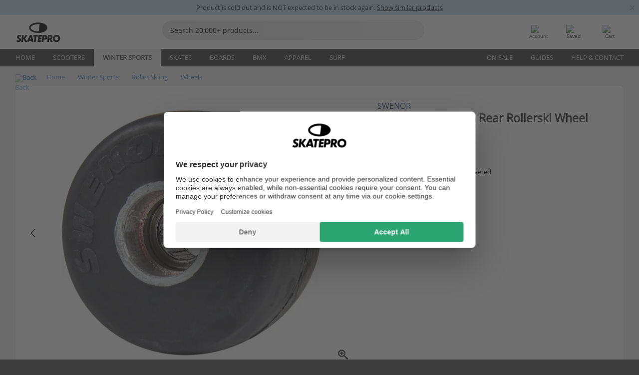

--- FILE ---
content_type: text/html; charset=UTF-8
request_url: https://www.skatepro.uk/738-18855.htm
body_size: 25818
content:
<!doctype html>
<html class="no-js" dir="ltr" lang="en-gb">
<head itemscope itemtype="http://schema.org/WebSite">
	<link rel="dns-prefetch" href="https://cdn.skatepro.com"/>
	<link rel="preconnect" href="https://cdn.skatepro.com"/>
	<meta charset="utf-8" />
	<meta itemprop="name" content="SkatePro.uk" />
	<title>Swenor Classic 65 x 40mm Rear Rollerski Wheel | SkatePro</title>
	<meta name="description" content="1 rear wheel, equipped with needle bearing, suitable for Swenor Carbonfibre, Tristar and Alutech Junior roller ski. Available in 3 speed variations..." />
	<meta property="og:image" content="https://cdn.skatepro.com/product/520/swenor-classic-65-x-40mm-rear-rollerski-wheel.webp" />
	<meta property="og:title" content="Swenor Classic 65 x 40mm Rear Rollerski Wheel | SkatePro" />
	<meta property="og:url" content="https://www.skatepro.uk/738-18855.htm" />
	<meta property="og:type" content="website" />
	<link rel="canonical" href="https://www.skatepro.uk/738-18855.htm" />
	<link rel="alternate" hreflang="cs" href="https://www.skatepro.cz/738-18855.htm" />
	<link rel="alternate" hreflang="da" href="https://www.skatepro.dk/738-18855.htm" />
	<link rel="alternate" hreflang="de" href="https://www.skatepro.de/738-18855.htm" />
	<link rel="alternate" hreflang="de-at" href="https://www.skatepro.at/738-18855.htm" />
	<link rel="alternate" hreflang="de-ch" href="https://www.skatepro.ch/de/738-18855.htm" />
	<link rel="alternate" hreflang="el" href="https://www.skatepro.gr/738-18855.htm" />
	<link rel="alternate" hreflang="en" href="https://www.skatepro.com/en-us/738-18855.htm" />
	<link rel="alternate" hreflang="en-au" href="https://www.skatepro.com.au/738-18855.htm" />
	<link rel="alternate" hreflang="en-ca" href="https://www.skatepro.ca/en/738-18855.htm" />
	<link rel="alternate" hreflang="en-gb" href="https://www.skatepro.uk/738-18855.htm" />
	<link rel="alternate" hreflang="en-ie" href="https://www.skatepro.ie/738-18855.htm" />
	<link rel="alternate" hreflang="en-nz" href="https://www.skatepro.co.nz/738-18855.htm" />
	<link rel="alternate" hreflang="es" href="https://www.skatepro.es/738-18855.htm" />
	<link rel="alternate" hreflang="es-mx" href="https://www.skatepro.com.mx/738-18855.htm" />
	<link rel="alternate" hreflang="es-us" href="https://www.skatepro.com/es-us/738-18855.htm" />
	<link rel="alternate" hreflang="et" href="https://www.skatepro.ee/738-18855.htm" />
	<link rel="alternate" hreflang="fi" href="https://www.skatepro.fi/738-18855.htm" />
	<link rel="alternate" hreflang="fr" href="https://www.skatepro.fr/738-18855.htm" />
	<link rel="alternate" hreflang="fr-be" href="https://www.skatepro.be/fr/738-18855.htm" />
	<link rel="alternate" hreflang="fr-ca" href="https://www.skatepro.ca/fr/738-18855.htm" />
	<link rel="alternate" hreflang="fr-ch" href="https://www.skatepro.ch/fr/738-18855.htm" />
	<link rel="alternate" hreflang="hr" href="https://www.skatepro.hr/738-18855.htm" />
	<link rel="alternate" hreflang="hu" href="https://www.skatepro.hu/738-18855.htm" />
	<link rel="alternate" hreflang="it" href="https://www.skatepro.it/738-18855.htm" />
	<link rel="alternate" hreflang="lt" href="https://www.skatepro.lt/738-18855.htm" />
	<link rel="alternate" hreflang="lv" href="https://www.skatepro.lv/738-18855.htm" />
	<link rel="alternate" hreflang="nl" href="https://www.skatepro.nl/738-18855.htm" />
	<link rel="alternate" hreflang="nl-be" href="https://www.skatepro.be/nl/738-18855.htm" />
	<link rel="alternate" hreflang="no" href="https://www.skatepro.no/738-18855.htm" />
	<link rel="alternate" hreflang="pl" href="https://www.skatepro.com.pl/738-18855.htm" />
	<link rel="alternate" hreflang="pt" href="https://www.skatepro.pt/738-18855.htm" />
	<link rel="alternate" hreflang="ro" href="https://www.skatepro.ro/738-18855.htm" />
	<link rel="alternate" hreflang="ru" href="https://www.skatepro.ru/738-18855.htm" />
	<link rel="alternate" hreflang="sv" href="https://www.skatepro.se/738-18855.htm" />
	<meta name="viewport" content="width=device-width, initial-scale=1.0, maximum-scale=1" />
	<meta http-equiv="X-UA-Compatible" content="IE=edge" />
	<meta name="format-detection" content="telephone=no" />
		<meta name="msapplication-config" content="https://cdn.skatepro.com/shop/skatepro/browserconfig.xml?v=2">
	<meta name="theme-color" content="#000000">
	<link rel="apple-touch-icon" sizes="180x180" href="https://cdn.skatepro.com/shop/skatepro/apple-touch-icon.png?v=2">
	<link rel="icon" type="image/png" href="https://cdn.skatepro.com/shop/skatepro/favicon-32x32.png?v=2" sizes="32x32">
	<link rel="icon" type="image/png" href="https://cdn.skatepro.com/shop/skatepro/favicon-16x16.png?v=2" sizes="16x16">
	<link rel="manifest" href="https://cdn.skatepro.com/shop/skatepro/manifest.json?v=2">
	<link rel="mask-icon" href="https://cdn.skatepro.com/shop/skatepro/safari-pinned-tab.svg?v=3" color="#000000">
		<base href="https://www.skatepro.uk/" />
	<link rel="shortcut icon" href="https://cdn.skatepro.com/shop/skatepro/favicon.ico?v=2">
		<link rel="stylesheet" type="text/css" href="https://cdn.skatepro.com/css/vendor/foundation/foundation.min.css"  />
	<link rel="stylesheet" type="text/css" href="https://cdn.skatepro.com/css/general.min-1768930445.css"  />
	<link rel="stylesheet" type="text/css" href="https://cdn.skatepro.com/css/section.min-1768930445.css"  />
	<link rel="stylesheet" type="text/css" href="https://cdn.skatepro.com/css/section_guide.min-1768930445.css"  />
	<link rel="stylesheet" type="text/css" href="https://cdn.skatepro.com/css/sizing_guide.min-1768930445.css"  />
	<link rel="stylesheet" type="text/css" href="https://cdn.skatepro.com/css/product_info.min-1768930445.css"  />
	<link rel="stylesheet" type="text/css" href="https://cdn.skatepro.com/css/product.min-1768930445.css"  />
	<link rel="stylesheet" type="text/css" href="https://cdn.skatepro.com/css/vendor/slick/slick.css"  />
	<link rel="stylesheet" type="text/css" href="https://cdn.skatepro.com/css/vendor/photoswipe/photoswipe.css"  />
	<link rel="stylesheet" type="text/css" href="https://cdn.skatepro.com/css/vendor/photoswipe/default-skin/default_skin.css"  />
	<link rel="stylesheet" type="text/css" href="https://cdn.skatepro.com/css/other.min-1768930445.css"  />
	<link rel="stylesheet" type="text/css" href="https://cdn.skatepro.com/css/vendor/google/font.css"  />
	<script type="text/javascript" src="https://cdn.skatepro.com/web_component/autocomplete/autocomplete_section.min-1768930445.js" defer crossorigin></script>
	<script type="text/javascript" src="https://cdn.skatepro.com/web_component/autocomplete/autocomplete_product.min-1768930445.js" defer crossorigin></script>
	<script type="text/javascript" src="https://cdn.skatepro.com/web_component/autocomplete/autocomplete_phrase.min-1768930445.js" defer crossorigin></script>
	<script type="text/javascript" src="https://cdn.skatepro.com/web_component/autocomplete/autocomplete_article.min-1768930445.js" defer crossorigin></script>
	<script type="text/javascript" src="https://cdn.skatepro.com/web_component/autocomplete/autocomplete_brand.min-1768930445.js" defer crossorigin></script>
	<script type="text/javascript" src="https://cdn.skatepro.com/web_component/autocomplete/autocomplete_category.min-1768930445.js" defer crossorigin></script>
	<script type="text/javascript" src="https://cdn.skatepro.com/web_component/product_list_box.min-1768930445.js" defer crossorigin></script>
	<script type="text/javascript" src="https://cdn.skatepro.com/web_component/recommended_product.min-1768930445.js" defer crossorigin></script>
	<script type="text/javascript" src="https://cdn.skatepro.com/web_component/recommendation_section.min-1768930445.js" defer crossorigin></script>
	<script type="text/javascript" src="https://cdn.skatepro.com/web_component/custom_dialog.min-1768930445.js" defer crossorigin></script>
	<script type="text/javascript" src="https://cdn.skatepro.com/web_component/review_user.min-1768930445.js" defer crossorigin></script>
	<script type="text/javascript" src="https://cdn.skatepro.com/web_component/review_average.min-1768930445.js" defer crossorigin></script>
	<script type="text/javascript" src="https://cdn.skatepro.com/web_component/review_number_per_star.min-1768930445.js" defer crossorigin></script>
	<script type="text/javascript" src="https://cdn.skatepro.com/web_component/notification_box.min-1768930445.js" defer crossorigin></script>
	<script type="text/javascript" src="https://cdn.skatepro.com/web_component/rating_star.min-1768930445.js" defer crossorigin></script>
	<script type="text/javascript" src="https://cdn.skatepro.com/web_component/color_swatch.min-1768930445.js" defer crossorigin></script>
	<script type="text/javascript" src="https://cdn.skatepro.com/web_component/expert_review.min-1768930445.js" defer crossorigin></script>
	<script type="text/javascript" src="https://cdn.skatepro.com/web_component/review_gallery.min-1768930445.js" defer crossorigin></script>
	<script src="https://cdn.skatepro.com/js/vendor/jquery/jquery.min.js" crossorigin="anonymous"></script>
	<script src="https://cdn.skatepro.com/js/vendor/foundation/foundation.js" crossorigin="anonymous"></script>
	<script src="https://cdn.skatepro.com/js/general.min-1768930445.js" crossorigin="anonymous"></script>
	<script src="https://cdn.skatepro.com/js/vendor/adoptedstylesheet/adoptedStyleSheets.js" crossorigin="anonymous"></script>
	<script src="https://cdn.skatepro.com/js/autocomplete_search.min-1768930445.js" crossorigin="anonymous"></script>
	<script src="https://cdn.skatepro.com/js/data/model/product_model.min-1768930445.js" crossorigin="anonymous"></script>
	<script src="https://cdn.skatepro.com/js/data/model/brand_model.min-1768930445.js" crossorigin="anonymous"></script>
	<script src="https://cdn.skatepro.com/js/data/model/article_model.min-1768930445.js" crossorigin="anonymous"></script>
	<script src="https://cdn.skatepro.com/js/data/model/phrase_model.min-1768930445.js" crossorigin="anonymous"></script>
	<script src="https://cdn.skatepro.com/js/data/model/category_model.min-1768930445.js" crossorigin="anonymous"></script>
	<script src="https://cdn.skatepro.com/js/data/model/product_result_model.min-1768930445.js" crossorigin="anonymous"></script>
	<script src="https://cdn.skatepro.com/js/data/model/review_model.min-1768930445.js" crossorigin="anonymous"></script>
	<script src="https://cdn.skatepro.com/js/data/model/expert_review_model.min-1768930445.js" crossorigin="anonymous"></script>
	<script src="https://cdn.skatepro.com/js/validate.min-1768930445.js" crossorigin="anonymous"></script>
	<script src="https://cdn.skatepro.com/js/tracking.min-1768930445.js" crossorigin="anonymous"></script>
	<script src="https://cdn.skatepro.com/js/element_spacer.min-1768930445.js" crossorigin="anonymous"></script>
	<script src="https://cdn.skatepro.com/js/slider.min-1768930445.js" crossorigin="anonymous"></script>
	<script src="https://cdn.skatepro.com/js/vendor/slick/slick.js" crossorigin="anonymous"></script>
	<script src="https://cdn.skatepro.com/js/product.min-1768930445.js" crossorigin="anonymous"></script>
	<script src="https://cdn.skatepro.com/js/product_info.min-1768930445.js" crossorigin="anonymous"></script>
	<script src="https://cdn.skatepro.com/js/shorten.min-1768930445.js" crossorigin="anonymous"></script>
	<script src="https://cdn.skatepro.com/js/constant.min-1768930445.js" crossorigin="anonymous"></script>
	<script async src="https://cdn.skatepro.com/js/vendor/foundation/what-input.js" crossorigin="anonymous"></script>
	<script async src="https://cdn.skatepro.com/js/vendor/photoswipe/photoswipe.js" crossorigin="anonymous"></script>
	<script async src="https://cdn.skatepro.com/js/vendor/photoswipe/photoswipe_ui_default.js" crossorigin="anonymous"></script>
	<script id="usercentrics-cmp" src="https://web.cmp.usercentrics.eu/ui/loader.js" data-settings-id="hk8ePZ5G8CSHKr" async></script><script>
		window.addEventListener('UC_UI_INITIALIZED', function(event) {
			UC_UI.showFirstLayer();
		})
		</script><script>
		window.dataLayer = window.dataLayer || [];
    function gtag(){dataLayer.push(arguments);}
    const gtm_mode = true;
    
    gtag('consent', 'default', {
        ad_personalization: 'denied',
        ad_storage: 'denied',
        ad_user_data: 'denied',
        analytics_storage: 'denied',
        functionality_storage: 'denied',
        personalization_storage: 'denied',
        security_storage: 'granted',
        wait_for_update: 500
    });
    gtag('set', 'ads_data_redaction', true);
</script>
<script>!function(){"use strict";function l(e){for(var t=e,r=0,n=document.cookie.split(";");r<n.length;r++){var o=n[r].split("=");if(o[0].trim()===t)return o[1]}}function s(e){return localStorage.getItem(e)}function u(e){return window[e]}function A(e,t){e=document.querySelector(e);return t?null==e?void 0:e.getAttribute(t):null==e?void 0:e.textContent}var e=window,t=document,r="script",n="dataLayer",o="https://gss.skatepro.uk",a="",i="3jljyzvxkrjn",c="dkhf8eo=aWQ9R1RNLVdNQkxMV0RO&sort=desc",g="stapeUserId",v="",E="",d=!1;try{var d=!!g&&(m=navigator.userAgent,!!(m=new RegExp("Version/([0-9._]+)(.*Mobile)?.*Safari.*").exec(m)))&&16.4<=parseFloat(m[1]),f="stapeUserId"===g,I=d&&!f?function(e,t,r){void 0===t&&(t="");var n={cookie:l,localStorage:s,jsVariable:u,cssSelector:A},t=Array.isArray(t)?t:[t];if(e&&n[e])for(var o=n[e],a=0,i=t;a<i.length;a++){var c=i[a],c=r?o(c,r):o(c);if(c)return c}else console.warn("invalid uid source",e)}(g,v,E):void 0;d=d&&(!!I||f)}catch(e){console.error(e)}var m=e,g=(m[n]=m[n]||[],m[n].push({"gtm.start":(new Date).getTime(),event:"gtm.js"}),t.getElementsByTagName(r)[0]),v=I?"&bi="+encodeURIComponent(I):"",E=t.createElement(r),f=(d&&(i=8<i.length?i.replace(/([a-z]{8}$)/,"kp$1"):"kp"+i),!d&&a?a:o);E.async=!0,E.src=f+"/"+i+".js?"+c+v,null!=(e=g.parentNode)&&e.insertBefore(E,g)}();</script>
<script type="text/javascript" async src="https://www.googletagmanager.com/gtag/js?id=AW-925254201"></script>
<script type="text/javascript">
		gtag('js', new Date());
		gtag('config', 'AW-925254201', {'groups':'adwords', 'allow_enhanced_conversions':true});
</script>
		<!-- BING UET START -->
		<script type="text/plain" data-usercentrics="Microsoft Advertising Remarketing">
		try {
		(function(w,d,t,r,u){var f,n,i;w[u]=w[u]||[],f=function(){var o={ti:"5218731"};o.q=w[u];if(typeof UET==="function"){w[u]=new UET(o),w[u].push("pageLoad")}},n=d.createElement(t),n.src=r,n.async=1,n.onload=n.onreadystatechange=function(){var s=this.readyState;s&&s!=="loaded"&&s!=="complete"||(f(),n.onload=n.onreadystatechange=null)},i=d.getElementsByTagName(t)[0],i.parentNode.insertBefore(n,i)})(window,document,"script","//bat.bing.com/bat.js","uetq");
				} catch(e) {
			//Ignore errors
		}
		</script>
		<noscript>
			<img src="//bat.bing.com/action/0?ti=5218731&Ver=2" height="0" width="0" style="display:none; visibility: hidden;" />
		</noscript>
		<!-- BING UET END -->
		<script async="true" type="text/plain" src="https://s.kk-resources.com/leadtag.js" data-usercentrics="Kelkoo"></script>
		<script type="text/plain" src="//cdn.scarabresearch.com/js/187079763D62B1FC/scarab-v2.js" data-usercentrics="Emarsys" id="scarab-js-api"></script>
		<script type="text/plain" data-usercentrics="Emarsys">
		var ScarabQueue;
		ScarabQueue = ScarabQueue || [];
		</script>
		</head>
<body>
	<noscript><iframe src="https://gss.skatepro.uk/ns.html?id=GTM-WMBLLWDN" height="0" width="0" style="display:none;visibility:hidden"></iframe></noscript>
		<noscript id="deferred-styles">
			<link rel="stylesheet" type="text/css" href="https://cdn.skatepro.com/css/mobile_menu2.min-1768930445.css" media="(max-width: 78.125em)" />
<link rel="stylesheet" type="text/css" href="https://cdn.skatepro.com/css/review.min-1768930445.css"  />
		</noscript>
		<script>
						(function() {
				if (typeof window.CustomEvent === "function") {
					return false;
				}

				function CustomEvent(event, params) {
					params = params || {bubbles: false, cancelable: false, detail: undefined};
					var evt = document.createEvent('CustomEvent');
					evt.initCustomEvent(event, params.bubbles, params.cancelable, params.detail);
					return evt;
				}
				CustomEvent.prototype = window.Event.prototype;
				window.CustomEvent = CustomEvent;
			})();
			var slick_loaded_event = new CustomEvent('slick_loaded', {});
			var loadDeferredStyles = function() {
				var addStylesNode = document.getElementById("deferred-styles");
				var replacement = document.createElement("div");
				replacement.innerHTML = addStylesNode.textContent;
				document.body.appendChild(replacement);
				addStylesNode.parentElement.removeChild(addStylesNode);
			};
			var raf = requestAnimationFrame || mozRequestAnimationFrame || webkitRequestAnimationFrame || msRequestAnimationFrame;
			if (raf) {
				raf(function() {
					window.setTimeout(loadDeferredStyles, 0);
				});
			}
			else {
				window.addEventListener('load', loadDeferredStyles);
			}
		</script>
		
		<script>
		let data_provider_settings = {
			'cluster_id': 'w251AC48E',
			'market': 'UK_EN',
			'locale': 'en-GB',
			'touchpoint': window.innerWidth > 1250 ? 'desktop' : 'mobile',
			'session_key': 'd830e5a22ec35756b372005ea30034bb',
			'customer_key': '',
			'limit': 60,
			'skip': 0,
		}
		let format_settings = {
			'link_prefix': 'https://www.skatepro.uk',
			'price_format': {"title":"Engelsk pund","symbol_left":"\u00a3","symbol_right":"","symbol_space":"no","decimal_point":".","thousands_point":",","decimal_places":"2","value":"0.11664392","code":"GBP","currencies_id":"8","is_default":"1","allow_code_prepend":"0"},
			'cdn': 'https://cdn.skatepro.com',
			'static': 'https://static.skatepro.com',
			'date_format': 'd/m/Y',
			'company_name': 'SkatePro',
		}
		let content_provider = 'voyado';
		let recommendation_provider = 'voyado';
		let search_provider = 'voyado';
		
		window.asset_manifest = JSON.parse('{"js\/shop_payment.js":"js\/shop_payment.min-1768930445.js","js\/product_info_module.js":"js\/product_info_module.min-1768930445.js","js\/account_history_info.js":"js\/account_history_info.min-1768930445.js","js\/product.js":"js\/product.min-1768930445.js","js\/product_info.js":"js\/product_info.min-1768930445.js","js\/specials_module.js":"js\/specials_module.min-1768930445.js","js\/checkout.js":"js\/checkout.min-1768930445.js","js\/customizer_module.js":"js\/customizer_module.min-1768930445.js","js\/account_history.js":"js\/account_history.min-1768930445.js","js\/dialog_polyfill.js":"js\/dialog_polyfill.min-1768930445.js","js\/checkout_shop_module.js":"js\/checkout_shop_module.min-1768930445.js","js\/reviews_write.js":"js\/reviews_write.min-1768930445.js","js\/constant.js":"js\/constant.min-1768930445.js","js\/error404_module.js":"js\/error404_module.min-1768930445.js","js\/account.js":"js\/account.min-1768930445.js","js\/build.js":"js\/build.min-1768930445.js","js\/product_info_module.min2.js":"js\/product_info_module.min2.min-1761120504.js","js\/brand_module.js":"js\/brand_module.min-1768930445.js","js\/article_module.js":"js\/article_module.min-1768930445.js","js\/reviews_write_module.js":"js\/reviews_write_module.min-1768930445.js","js\/element_spacer.js":"js\/element_spacer.min-1768930445.js","js\/tracking.js":"js\/tracking.min-1768930445.js","js\/search_module.js":"js\/search_module.min-1768930445.js","js\/collect_component.js":"js\/collect_component.min-1768930445.js","js\/form_check.js":"js\/form_check.min-1768930445.js","js\/category_module.js":"js\/category_module.min-1768930445.js","js\/index_module.js":"js\/index_module.min-1768930445.js","js\/product_info.min2.js":"js\/product_info.min2.min-1761025787.js","js\/logoff_module.js":"js\/logoff_module.min-1768930445.js","js\/general.js":"js\/general.min-1768930445.js","js\/sizing_guide_module.js":"js\/sizing_guide_module.min-1768930445.js","js\/barcode_scanner.js":"js\/barcode_scanner.min-1768930445.js","js\/validate.js":"js\/validate.min-1768930445.js","js\/collect.js":"js\/collect.min-1768930445.js","js\/autocomplete_search.js":"js\/autocomplete_search.min-1768930445.js","js\/cart.js":"js\/cart.min-1768930445.js","js\/data\/model\/expert_review_model.js":"js\/data\/model\/expert_review_model.min-1768930445.js","js\/data\/model\/phrase_model.js":"js\/data\/model\/phrase_model.min-1768930445.js","js\/data\/model\/product_result_model.js":"js\/data\/model\/product_result_model.min-1768930445.js","js\/data\/model\/top3_subsection_model.js":"js\/data\/model\/top3_subsection_model.min-1768930445.js","js\/data\/model\/product_model.js":"js\/data\/model\/product_model.min-1768930445.js","js\/data\/model\/article_model.js":"js\/data\/model\/article_model.min-1768930445.js","js\/data\/model\/brand_model.js":"js\/data\/model\/brand_model.min-1768930445.js","js\/data\/model\/cart_product_model.js":"js\/data\/model\/cart_product_model.min-1768930445.js","js\/data\/model\/filter_type_text_model.js":"js\/data\/model\/filter_type_text_model.min-1768930445.js","js\/data\/model\/filter_type_sort_model.js":"js\/data\/model\/filter_type_sort_model.min-1768930445.js","js\/data\/model\/filter_value_color_model.js":"js\/data\/model\/filter_value_color_model.min-1768930445.js","js\/data\/model\/filter_type_range_model.js":"js\/data\/model\/filter_type_range_model.min-1768930445.js","js\/data\/model\/category_model.js":"js\/data\/model\/category_model.min-1768930445.js","js\/data\/model\/return_product_model.js":"js\/data\/model\/return_product_model.min-1768930445.js","js\/data\/model\/review_model.js":"js\/data\/model\/review_model.min-1768930445.js","js\/data\/model\/filter_type_color_model.js":"js\/data\/model\/filter_type_color_model.min-1768930445.js","js\/data\/model\/filter_type_model.js":"js\/data\/model\/filter_type_model.min-1768930445.js","js\/data\/model\/filter_value_text_model.js":"js\/data\/model\/filter_value_text_model.min-1768930445.js","js\/data\/model\/filter_value_model.js":"js\/data\/model\/filter_value_model.min-1768930445.js","js\/data\/data_service.js":"js\/data\/data_service.min-1768930445.js","js\/data\/product_list_state.js":"js\/data\/product_list_state.min-1768930445.js","js\/data\/provider\/skatepro\/map_to_category_model.js":"js\/data\/provider\/skatepro\/map_to_category_model.min-1768930445.js","js\/data\/provider\/skatepro\/search.js":"js\/data\/provider\/skatepro\/search.min-1768930445.js","js\/data\/provider\/skatepro\/autocomplete.js":"js\/data\/provider\/skatepro\/autocomplete.min-1768930445.js","js\/data\/provider\/skatepro\/index.js":"js\/data\/provider\/skatepro\/index.min-1768930445.js","js\/data\/provider\/skatepro\/article.js":"js\/data\/provider\/skatepro\/article.min-1768930445.js","js\/data\/provider\/skatepro\/sizing_guide.js":"js\/data\/provider\/skatepro\/sizing_guide.min-1768930445.js","js\/data\/provider\/skatepro\/service.js":"js\/data\/provider\/skatepro\/service.min-1768930445.js","js\/data\/provider\/skatepro\/cart.js":"js\/data\/provider\/skatepro\/cart.min-1768930445.js","js\/data\/provider\/skatepro\/product.js":"js\/data\/provider\/skatepro\/product.min-1768930445.js","js\/data\/provider\/skatepro\/category.js":"js\/data\/provider\/skatepro\/category.min-1768930445.js","js\/data\/provider\/skatepro\/map_to_brand_model.js":"js\/data\/provider\/skatepro\/map_to_brand_model.min-1768930445.js","js\/data\/provider\/skatepro\/specials.js":"js\/data\/provider\/skatepro\/specials.min-1768930445.js","js\/data\/provider\/skatepro\/map_to_article_model.js":"js\/data\/provider\/skatepro\/map_to_article_model.min-1768930445.js","js\/data\/provider\/skatepro\/map_to_product_model.js":"js\/data\/provider\/skatepro\/map_to_product_model.min-1768930445.js","js\/data\/provider\/voyado\/filter.js":"js\/data\/provider\/voyado\/filter.min-1768930445.js","js\/data\/provider\/voyado\/map_to_brand_model.js":"js\/data\/provider\/voyado\/map_to_brand_model.min-1768930445.js","js\/data\/provider\/voyado\/map_to_phrase_model.js":"js\/data\/provider\/voyado\/map_to_phrase_model.min-1768930445.js","js\/data\/provider\/voyado\/map_to_article_model.js":"js\/data\/provider\/voyado\/map_to_article_model.min-1768930445.js","js\/data\/provider\/voyado\/map_to_product_model.js":"js\/data\/provider\/voyado\/map_to_product_model.min-1768930445.js","js\/data\/provider\/voyado\/service.js":"js\/data\/provider\/voyado\/service.min-1768930445.js","js\/data\/provider\/voyado\/product.js":"js\/data\/provider\/voyado\/product.min-1768930445.js","js\/data\/provider\/voyado\/map_to_filter_model.js":"js\/data\/provider\/voyado\/map_to_filter_model.min-1768930445.js","js\/data\/provider\/voyado\/search.js":"js\/data\/provider\/voyado\/search.min-1768930445.js","js\/data\/provider\/voyado\/map_to_category_model.js":"js\/data\/provider\/voyado\/map_to_category_model.min-1768930445.js","js\/data\/provider\/voyado\/notification.js":"js\/data\/provider\/voyado\/notification.min-1768930445.js","js\/data\/provider\/voyado\/cart.js":"js\/data\/provider\/voyado\/cart.min-1768930445.js","js\/data\/provider\/voyado\/search_origin.js":"js\/data\/provider\/voyado\/search_origin.min-1768930445.js","js\/data\/provider\/voyado\/api.js":"js\/data\/provider\/voyado\/api.min-1768930445.js","js\/data\/provider\/voyado\/landing_page.js":"js\/data\/provider\/voyado\/landing_page.min-1768930445.js","js\/data\/provider\/voyado\/autocomplete.js":"js\/data\/provider\/voyado\/autocomplete.min-1768930445.js","js\/cart_module.js":"js\/cart_module.min-1768930445.js","js\/slider.js":"js\/slider.min-1768930445.js","js\/checkout_shop.js":"js\/checkout_shop.min-1768930445.js","js\/filter.js":"js\/filter.min-1768930445.js","js\/test.js":"js\/test.min-1768930445.js","js\/mobile_menu.js.php":"js\/mobile_menu.js.min-1768930445.php","js\/shorten.js":"js\/shorten.min-1768930445.js","js\/render_list.js":"js\/render_list.min-1768930445.js","js\/contact_us.js":"js\/contact_us.min-1768930445.js","js\/customizer.js":"js\/customizer.min-1768930445.js","css\/search.css":"css\/search.min-1768930445.css","css\/section_product.css":"css\/section_product.min-1768930445.css","css\/category.css":"css\/category.min-1768930445.css","css\/checkout.css":"css\/checkout.min-1768930445.css","css\/collect_mobile.css":"css\/collect_mobile.min-1768930445.css","css\/review.css":"css\/review.min-1768930445.css","css\/section_category.css":"css\/section_category.min-1768930445.css","css\/section_minibanner.css":"css\/section_minibanner.min-1768930445.css","css\/general_nordicsport.css":"css\/general_nordicsport.min-1768930445.css","css\/account.css":"css\/account.min-1768930445.css","css\/team_skatepro.css":"css\/team_skatepro.min-1768930445.css","css\/general.css":"css\/general.min-1768930445.css","css\/checkout_right_cart.css":"css\/checkout_right_cart.min-1768930445.css","css\/other.css":"css\/other.min-1768930445.css","css\/section_brand.css":"css\/section_brand.min-1768930445.css","css\/section_top3.css":"css\/section_top3.min-1768930445.css","css\/section_about.css":"css\/section_about.min-1768930445.css","css\/customizer.css":"css\/customizer.min-1768930445.css","css\/checkout_shop.css":"css\/checkout_shop.min-1768930445.css","css\/build.css":"css\/build.min-1768930445.css","css\/product.css":"css\/product.min-1768930445.css","css\/article.css":"css\/article.min-1768930445.css","css\/filter.css":"css\/filter.min-1768930445.css","css\/printorder.css":"css\/printorder.min-1768930445.css","css\/account_history_info.css":"css\/account_history_info.min-1768930445.css","css\/mobile_menu2.css":"css\/mobile_menu2.min-1768930445.css","css\/section.css":"css\/section.min-1768930445.css","css\/section_guide.css":"css\/section_guide.min-1768930445.css","css\/collect_tablet.css":"css\/collect_tablet.min-1768930445.css","css\/mobile_menu.css":"css\/mobile_menu.min-1768930445.css","css\/dialog_polyfill.css":"css\/dialog_polyfill.min-1768930445.css","css\/product_info.css":"css\/product_info.min-1768930445.css","css\/domain_article.css":"css\/domain_article.min-1768930445.css","css\/sizing_guide.css":"css\/sizing_guide.min-1768930445.css","web_component\/color_swatch.js":"web_component\/color_swatch.min-1768930445.js","web_component\/recommendation_section.js":"web_component\/recommendation_section.min-1768930445.js","web_component\/review_average.js":"web_component\/review_average.min-1768930445.js","web_component\/product_list_box.js":"web_component\/product_list_box.min-1768930445.js","web_component\/recommended_product.js":"web_component\/recommended_product.min-1768930445.js","web_component\/autocomplete\/autocomplete_brand.js":"web_component\/autocomplete\/autocomplete_brand.min-1768930445.js","web_component\/autocomplete\/autocomplete_phrase.js":"web_component\/autocomplete\/autocomplete_phrase.min-1768930445.js","web_component\/autocomplete\/autocomplete_article.js":"web_component\/autocomplete\/autocomplete_article.min-1768930445.js","web_component\/autocomplete\/autocomplete_section.js":"web_component\/autocomplete\/autocomplete_section.min-1768930445.js","web_component\/autocomplete\/autocomplete_category.js":"web_component\/autocomplete\/autocomplete_category.min-1768930445.js","web_component\/autocomplete\/autocomplete_product.js":"web_component\/autocomplete\/autocomplete_product.min-1768930445.js","web_component\/input_currency.js":"web_component\/input_currency.min-1768930445.js","web_component\/expert_review.js":"web_component\/expert_review.min-1768930445.js","web_component\/pagination_list.js":"web_component\/pagination_list.min-1768930445.js","web_component\/article_list_box.js":"web_component\/article_list_box.min-1768930445.js","web_component\/webpos\/webpos_quantity_input.js":"web_component\/webpos\/webpos_quantity_input.min-1768930445.js","web_component\/webpos\/webpos_delete.js":"web_component\/webpos\/webpos_delete.min-1768930445.js","web_component\/webpos\/webpos_return_product.js":"web_component\/webpos\/webpos_return_product.min-1768930445.js","web_component\/webpos\/webpos_product.js":"web_component\/webpos\/webpos_product.min-1768930445.js","web_component\/product_list_section.js":"web_component\/product_list_section.min-1768930445.js","web_component\/page_load_more.js":"web_component\/page_load_more.min-1768930445.js","web_component\/category_button.js":"web_component\/category_button.min-1768930445.js","web_component\/review_user.js":"web_component\/review_user.min-1768930445.js","web_component\/review_number_per_star.js":"web_component\/review_number_per_star.min-1768930445.js","web_component\/notification_box.js":"web_component\/notification_box.min-1768930445.js","web_component\/filter\/filter_option_range.js":"web_component\/filter\/filter_option_range.min-1768930445.js","web_component\/filter\/filter_button_badge.js":"web_component\/filter\/filter_button_badge.min-1768930445.js","web_component\/filter\/filter_option_radio.js":"web_component\/filter\/filter_option_radio.min-1768930445.js","web_component\/filter\/filter_button_reset.js":"web_component\/filter\/filter_button_reset.min-1768930445.js","web_component\/filter\/filter_button_list.js":"web_component\/filter\/filter_button_list.min-1768930445.js","web_component\/filter\/filter_button_sort.js":"web_component\/filter\/filter_button_sort.min-1768930445.js","web_component\/filter\/filter_option_checkbox.js":"web_component\/filter\/filter_option_checkbox.min-1768930445.js","web_component\/filter\/filter_button.js":"web_component\/filter\/filter_button.min-1768930445.js","web_component\/filter\/filter_option_color.js":"web_component\/filter\/filter_option_color.min-1768930445.js","web_component\/filter\/filter_dialog.js":"web_component\/filter\/filter_dialog.min-1768930445.js","web_component\/custom_dialog.js":"web_component\/custom_dialog.min-1768930445.js","web_component\/account\/account_order.js":"web_component\/account\/account_order.min-1768930445.js","web_component\/account\/account_dashboard_button.js":"web_component\/account\/account_dashboard_button.min-1768930445.js","web_component\/review_gallery.js":"web_component\/review_gallery.min-1768930445.js","web_component\/rating_star.js":"web_component\/rating_star.min-1768930445.js","web_component\/article_list_section.js":"web_component\/article_list_section.min-1768930445.js","web_component\/top3\/top3_subsection.js":"web_component\/top3\/top3_subsection.min-1768930445.js","web_component\/top3\/top3_product.js":"web_component\/top3\/top3_product.min-1768930445.js","web_component\/top3\/top3_section.js":"web_component\/top3\/top3_section.min-1768930445.js"}');
  		window.asset = function (path) {
    		return 'https://cdn.skatepro.com/' + (window.asset_manifest[path] || path);
		};
		
		var cache_bust_data_provider = '?74';
		
		let DEV_ONLY = false;
		</script>
		<script type='module'>
		//TODO TSJ, 2024-07-04: Put this somewhere else - it does not belong here
		const { data_service } = await import(asset('js/data/data_service.js'));
		
		let notification_data_provider_settings = {
				...data_provider_settings,
				provider: 'voyado'
			};
		let notification_instance = await data_service.create(notification_data_provider_settings);
		
		// Voyado notification handling
		document.body.addEventListener('click', async (event) => {
			// Check if the clicked element is a custom element (contains a hyphen)
			if (event.target.tagName && event.target.tagName.includes('-')) {
				// We use composedPath() to get the full path of the event, including the shadow DOM for nested custom elements
				const path = event.composedPath();
  
				// Find the first <a> element with a data-track_value/track_type attribute
				const targetLink = path.find(element =>
					element instanceof HTMLAnchorElement && element.hasAttribute('data-track_type') && element.hasAttribute('data-track_value')
				);
				
				if (targetLink) {
					const track_type = targetLink.getAttribute('data-track_type');
					const track_value = targetLink.getAttribute('data-track_value');
					
					// Stop the default behavior of the <a> tag
					event.preventDefault();
					
					switch (track_type) {
						case 'click':
							await notification_instance.notification_click(track_value);
							break;
						case 'add_favorite':
							await notification_instance.notification_add_favorite(track_value);
							break;
						case 'remove_favorite':
							await notification_instance.notification_remove_favorite(track_value);
							break;
						case 'add_to_cart':
							await notification_instance.notification_add_to_cart(track_value);
							break;
					}
					
					if (event.ctrlKey || event.shiftKey || event.metaKey) {
						window.open(targetLink.href, '_blank');
					} 
					else {
						window.location.href = targetLink.href;
					}
				}
			}
		});
		</script>
		
		<div class="header_infobar" style="background-color:#C7D8E9;">
			<div class="row collapse infobar_content" onclick="location.href='https://www.skatepro.uk/c738.htm';">
				<div class="width_row" style="background-color:#C7D8E9;">			
			<div class="infobar_content_text" style="color: #2B2B2B">Product is sold out and is NOT expected to be in stock again. <u>Show similar products</u></div>
		</div>
			</div>
			
		<div class="infobar_close_x" onclick="close_banner(event, 'inactive_product', true);$(this).closest('div.header_infobar').slideToggle();">&times;</div>			
	
		</div>
	<!-- header -->
<div class="header_container" style="position: relative;">
	<div class="row collapse" style="position: relative; padding-top: 4px;">
		<div class="small-8 medium-7 large-3 columns">
			<div style="display: table; width: 100%;">
				<div style="display: table-cell; width: 1%;">
					<div class="header_mobile hide-for-large" style="min-width: 60px;color:#FFF;" onclick="toggle_mobile_menu()">
						<div class="mobile_menu_button">
							<span class="mobile_menu_button_bar"></span>
							<span class="mobile_menu_button_bar"></span>
							<span class="mobile_menu_button_bar"></span>
							<span class="mobile_menu_button_bar"></span>
							<div>Menu</div>
						</div>
					</div>
				</div>

								<div class="header_logo_container" style="display: table-cell; text-align: center;">
					<div class="header_logo"><a href="https://www.skatepro.uk/" title="SkatePro"><img src="https://cdn.skatepro.com/shop/skatepro/logo.svg?7" alt="SkatePro" height="39" width="105" /></a></div>
				</div>
			</div>
		</div>
		<ul class="mobilemenu2 hide-for-large" style="display: none;"><li data-id="2" class="subcat"><div><img src="https://cdn.skatepro.com/icon/menu/2.svg" style="height: 30px;" />Scooters</div><ul><li class="hide-for-large mobilemenu2_back">Scooters</li><li data-id="251" class="subcat"><div>Parts</div><ul><li class="hide-for-large mobilemenu2_back">Parts</li><li data-id="252"><div><a href="https://www.skatepro.uk/c252.htm">Wheels</a></div></li>
			<li data-id="242"><div><a href="https://www.skatepro.uk/c242.htm">Bars</a></div></li>
			<li data-id="246"><div><a href="https://www.skatepro.uk/c246.htm">Grips</a></div></li>
			<li data-id="243"><div><a href="https://www.skatepro.uk/c243.htm">Decks</a></div></li>
			<li data-id="247"><div><a href="https://www.skatepro.uk/c247.htm">Griptape</a></div></li>
			<li data-id="244"><div><a href="https://www.skatepro.uk/c244.htm">Forks</a></div></li>
			<li data-id="250"><div><a href="https://www.skatepro.uk/c250.htm">Headsets</a></div></li>
			<li data-id="245"><div><a href="https://www.skatepro.uk/c245.htm">Clamps</a></div></li>
			<li data-id="270"><div><a href="https://www.skatepro.uk/c270.htm">Compression</a></div></li>
			<li data-id="248"><div><a href="https://www.skatepro.uk/c248.htm">Brakes</a></div></li>
			<li data-id="297"><div><a href="https://www.skatepro.uk/c297.htm">Axles</a></div></li>
			<li data-id="264"><div><a href="https://www.skatepro.uk/c264.htm">Bearings</a></div></li>
			<li data-id="283"><div><a href="https://www.skatepro.uk/c283.htm">Deck Spacers</a></div></li>
			<li data-id="298"><div><a href="https://www.skatepro.uk/c298.htm">Miscellaneous</a></div></li>
			</ul></li>
			<li data-id="218"><div><a href="https://www.skatepro.uk/c218.htm">Stunt</a></div></li>
			<li data-id="108"><div><a href="https://www.skatepro.uk/c108.htm">Trampoline</a></div></li>
			<li data-id="20" class="subcat"><div>Kids</div><ul><li class="hide-for-large mobilemenu2_back">Kids</li><li data-id="239"><div><a href="https://www.skatepro.uk/c239.htm">Scooters</a></div></li>
			<li data-id="329"><div><a href="https://www.skatepro.uk/c329.htm">Balance Bikes</a></div></li>
			<li data-id="160"><div><a href="https://www.skatepro.uk/c160.htm">Wheels</a></div></li>
			<li data-id="167"><div><a href="https://www.skatepro.uk/c167.htm">Bearings</a></div></li>
			<li data-id="207"><div><a href="https://www.skatepro.uk/c207.htm">Accessories</a></div></li>
			</ul></li>
			<li data-id="210" class="subcat"><div>Big Wheels</div><ul><li class="hide-for-large mobilemenu2_back">Big Wheels</li><li data-id="90"><div><a href="https://www.skatepro.uk/c90.htm">Scooters</a></div></li>
			<li data-id="296"><div><a href="https://www.skatepro.uk/c296.htm">Accessories</a></div></li>
			</ul></li>
			<li data-id="82" class="subcat"><div>Merchandise</div><ul><li class="hide-for-large mobilemenu2_back">Merchandise</li><li data-id="254"><div><a href="https://www.skatepro.uk/c254.htm">Stickers</a></div></li>
			<li data-id="177"><div><a href="https://www.skatepro.uk/c177.htm">Miscellaneous</a></div></li>
			<li data-id="49"><div><a href="https://www.skatepro.uk/c49.htm">Kendama</a></div></li>
			</ul></li>
			<li data-id="275" class="subcat"><div>Protection</div><ul><li class="hide-for-large mobilemenu2_back">Protection</li><li data-id="237"><div><a href="https://www.skatepro.uk/c237.htm">Mouth Guards</a></div></li>
			<li data-id="481"><div><a href="https://www.skatepro.uk/c481.htm">Helmets</a></div></li>
			<li data-id="215" class="subcat"><div>Kids</div><ul><li class="hide-for-large mobilemenu2_back">Kids</li><li data-id="489"><div><a href="https://www.skatepro.uk/c489.htm">Helmets</a></div></li>
			<li data-id="502"><div><a href="https://www.skatepro.uk/c502.htm">Pads</a></div></li>
			</ul></li>
			<li data-id="449"><div><a href="https://www.skatepro.uk/c449.htm">Gloves</a></div></li>
			<li data-id="470"><div><a href="https://www.skatepro.uk/c470.htm">Sets</a></div></li>
			<li data-id="499"><div><a href="https://www.skatepro.uk/c499.htm">Knee Pads</a></div></li>
			<li data-id="477"><div><a href="https://www.skatepro.uk/c477.htm">Elbow Pads</a></div></li>
			<li data-id="104"><div><a href="https://www.skatepro.uk/c104.htm">Impact Shorts</a></div></li>
			<li data-id="458"><div><a href="https://www.skatepro.uk/c458.htm">Shin & Ankle</a></div></li>
			</ul></li>
			<li data-id="47"><div><a href="https://www.skatepro.uk/c47.htm">Ramps</a></div></li>
			<li data-id="45"><div><a href="https://www.skatepro.uk/c45.htm">Locks</a></div></li>
			<li data-id="1009"><div><a href="https://www.skatepro.uk/c1009.htm">Snowscoots</a></div></li>
			</ul></li>
			<li data-id="19" class="subcat"><div><img src="https://cdn.skatepro.com/icon/menu/19.svg" style="height: 30px;" />Winter Sports</div><ul><li class="hide-for-large mobilemenu2_back">Winter Sports</li><li data-id="71" class="subcat"><div>Ice Skates</div><ul><li class="hide-for-large mobilemenu2_back">Ice Skates</li><li data-id="233"><div><a href="https://www.skatepro.uk/c233.htm">Kids</a></div></li>
			<li data-id="232"><div><a href="https://www.skatepro.uk/c232.htm">Figure Skates</a></div></li>
			<li data-id="89"><div><a href="https://www.skatepro.uk/c89.htm">Recreational</a></div></li>
			<li data-id="1001"><div><a href="https://www.skatepro.uk/c1001.htm">Ice Hockey</a></div></li>
			<li data-id="161"><div><a href="https://www.skatepro.uk/c161.htm">Accessories</a></div></li>
			<li data-id="527"><div><a href="https://www.skatepro.uk/c527.htm">Insoles</a></div></li>
			<li data-id="494" class="subcat"><div>Protection</div><ul><li class="hide-for-large mobilemenu2_back">Protection</li><li data-id="134" class="subcat"><div>Kids</div><ul><li class="hide-for-large mobilemenu2_back">Kids</li><li data-id="484"><div><a href="https://www.skatepro.uk/c484.htm">Helmets</a></div></li>
			<li data-id="474"><div><a href="https://www.skatepro.uk/c474.htm">Packs</a></div></li>
			</ul></li>
			<li data-id="483"><div><a href="https://www.skatepro.uk/c483.htm">Helmets</a></div></li>
			<li data-id="601"><div><a href="https://www.skatepro.uk/c601.htm">Sets</a></div></li>
			<li data-id="603"><div><a href="https://www.skatepro.uk/c603.htm">Wrist Guards</a></div></li>
			<li data-id="609"><div><a href="https://www.skatepro.uk/c609.htm">Knee Pads</a></div></li>
			<li data-id="476"><div><a href="https://www.skatepro.uk/c476.htm">Elbow Pads</a></div></li>
			<li data-id="495"><div><a href="https://www.skatepro.uk/c495.htm">Impact Shorts</a></div></li>
			</ul></li>
			</ul></li>
			<li data-id="331" class="subcat"><div>Alpine Skiing</div><ul><li class="hide-for-large mobilemenu2_back">Alpine Skiing</li><li data-id="68" class="subcat"><div>Skis</div><ul><li class="hide-for-large mobilemenu2_back">Skis</li><li data-id="306"><div><a href="https://www.skatepro.uk/c306.htm">Kids Skis</a></div></li>
			<li data-id="335"><div><a href="https://www.skatepro.uk/c335.htm">All Mountain Skis</a></div></li>
			<li data-id="337"><div><a href="https://www.skatepro.uk/c337.htm">Carving Skis</a></div></li>
			<li data-id="171"><div><a href="https://www.skatepro.uk/c171.htm">Race Skis</a></div></li>
			<li data-id="336"><div><a href="https://www.skatepro.uk/c336.htm">Twin Tip Skis</a></div></li>
			<li data-id="59"><div><a href="https://www.skatepro.uk/c59.htm">Freeride Skis</a></div></li>
			<li data-id="96"><div><a href="https://www.skatepro.uk/c96.htm">Backcountry Skis</a></div></li>
			</ul></li>
			<li data-id="282" class="subcat"><div>Ski Boots</div><ul><li class="hide-for-large mobilemenu2_back">Ski Boots</li><li data-id="304"><div><a href="https://www.skatepro.uk/c304.htm">Men</a></div></li>
			<li data-id="307"><div><a href="https://www.skatepro.uk/c307.htm">Kids</a></div></li>
			<li data-id="339"><div><a href="https://www.skatepro.uk/c339.htm">Women</a></div></li>
			<li data-id="533"><div><a href="https://www.skatepro.uk/c533.htm">Insoles</a></div></li>
			</ul></li>
			<li data-id="326"><div><a href="https://www.skatepro.uk/c326.htm">Ski Bindings</a></div></li>
			<li data-id="305"><div><a href="https://www.skatepro.uk/c305.htm">Ski Poles</a></div></li>
			<li data-id="363" class="subcat"><div>Goggles</div><ul><li class="hide-for-large mobilemenu2_back">Goggles</li><li data-id="320"><div><a href="https://www.skatepro.uk/c320.htm">Goggles</a></div></li>
			<li data-id="267"><div><a href="https://www.skatepro.uk/c267.htm">Covers</a></div></li>
			</ul></li>
			<li data-id="611" class="subcat"><div>Accessories</div><ul><li class="hide-for-large mobilemenu2_back">Accessories</li><li data-id="173"><div><a href="https://www.skatepro.uk/c173.htm">Skins</a></div></li>
			<li data-id="103"><div><a href="https://www.skatepro.uk/c103.htm">Maintenance</a></div></li>
			<li data-id="324"><div><a href="https://www.skatepro.uk/c324.htm">Miscellaneous</a></div></li>
			</ul></li>
			<li data-id="165" class="subcat"><div>Protection</div><ul><li class="hide-for-large mobilemenu2_back">Protection</li><li data-id="316"><div><a href="https://www.skatepro.uk/c316.htm">Helmets</a></div></li>
			<li data-id="492"><div><a href="https://www.skatepro.uk/c492.htm">Impact Shorts</a></div></li>
			<li data-id="323"><div><a href="https://www.skatepro.uk/c323.htm">Back Protectors</a></div></li>
			</ul></li>
			<li data-id="812"><div><a href="https://www.skatepro.uk/c812.htm">Avalanche Gear</a></div></li>
			<li data-id="1011"><div><a href="https://www.skatepro.uk/c1011.htm">Bags</a></div></li>
			</ul></li>
			<li data-id="100" class="subcat"><div>Snowboards</div><ul><li class="hide-for-large mobilemenu2_back">Snowboards</li><li data-id="60"><div><a href="https://www.skatepro.uk/c60.htm">Boards</a></div></li>
			<li data-id="309"><div><a href="https://www.skatepro.uk/c309.htm">Boots</a></div></li>
			<li data-id="310"><div><a href="https://www.skatepro.uk/c310.htm">Bindings</a></div></li>
			<li data-id="312"><div><a href="https://www.skatepro.uk/c312.htm">Kids</a></div></li>
			<li data-id="358" class="subcat"><div>Protection</div><ul><li class="hide-for-large mobilemenu2_back">Protection</li><li data-id="485"><div><a href="https://www.skatepro.uk/c485.htm">Helmets</a></div></li>
			<li data-id="504"><div><a href="https://www.skatepro.uk/c504.htm">Back Protectors</a></div></li>
			<li data-id="493"><div><a href="https://www.skatepro.uk/c493.htm">Impact Shorts</a></div></li>
			<li data-id="491"><div><a href="https://www.skatepro.uk/c491.htm">Wrist Guards</a></div></li>
			</ul></li>
			<li data-id="593" class="subcat"><div>Goggles</div><ul><li class="hide-for-large mobilemenu2_back">Goggles</li><li data-id="479"><div><a href="https://www.skatepro.uk/c479.htm">Goggles</a></div></li>
			<li data-id="225"><div><a href="https://www.skatepro.uk/c225.htm">Covers</a></div></li>
			</ul></li>
			<li data-id="472"><div><a href="https://www.skatepro.uk/c472.htm">Avalanche Gear</a></div></li>
			<li data-id="761"><div><a href="https://www.skatepro.uk/c761.htm">Accessories</a></div></li>
			<li data-id="1005"><div><a href="https://www.skatepro.uk/c1005.htm">Bags</a></div></li>
			</ul></li>
			<li data-id="332" class="subcat"><div>Cross Country</div><ul><li class="hide-for-large mobilemenu2_back">Cross Country</li><li data-id="175" class="subcat"><div>Skis</div><ul><li class="hide-for-large mobilemenu2_back">Skis</li><li data-id="742"><div><a href="https://www.skatepro.uk/c742.htm">Classic</a></div></li>
			<li data-id="743"><div><a href="https://www.skatepro.uk/c743.htm">Skating</a></div></li>
			<li data-id="744"><div><a href="https://www.skatepro.uk/c744.htm">Backcountry</a></div></li>
			</ul></li>
			<li data-id="333" class="subcat"><div>Boots</div><ul><li class="hide-for-large mobilemenu2_back">Boots</li><li data-id="747"><div><a href="https://www.skatepro.uk/c747.htm">Classic</a></div></li>
			<li data-id="748"><div><a href="https://www.skatepro.uk/c748.htm">Skating</a></div></li>
			<li data-id="749"><div><a href="https://www.skatepro.uk/c749.htm">Backcountry</a></div></li>
			<li data-id="523"><div><a href="https://www.skatepro.uk/c523.htm">Accessories</a></div></li>
			</ul></li>
			<li data-id="750" class="subcat"><div>Bindings</div><ul><li class="hide-for-large mobilemenu2_back">Bindings</li><li data-id="751"><div><a href="https://www.skatepro.uk/c751.htm">Classic</a></div></li>
			<li data-id="752"><div><a href="https://www.skatepro.uk/c752.htm">Skating</a></div></li>
			<li data-id="753"><div><a href="https://www.skatepro.uk/c753.htm">Backcountry</a></div></li>
			<li data-id="754"><div><a href="https://www.skatepro.uk/c754.htm">Accessories</a></div></li>
			</ul></li>
			<li data-id="240" class="subcat"><div>Ski Poles</div><ul><li class="hide-for-large mobilemenu2_back">Ski Poles</li><li data-id="334"><div><a href="https://www.skatepro.uk/c334.htm">Poles</a></div></li>
			<li data-id="808"><div><a href="https://www.skatepro.uk/c808.htm">Accessories</a></div></li>
			</ul></li>
			<li data-id="755" class="subcat"><div>Tuning & Waxing</div><ul><li class="hide-for-large mobilemenu2_back">Tuning & Waxing</li><li data-id="756"><div><a href="https://www.skatepro.uk/c756.htm">Kick Wax</a></div></li>
			<li data-id="757"><div><a href="https://www.skatepro.uk/c757.htm">Glide Wax</a></div></li>
			<li data-id="758"><div><a href="https://www.skatepro.uk/c758.htm">Klister</a></div></li>
			<li data-id="759"><div><a href="https://www.skatepro.uk/c759.htm">Maintenance</a></div></li>
			</ul></li>
			<li data-id="269"><div><a href="https://www.skatepro.uk/c269.htm">Skins</a></div></li>
			<li data-id="608"><div><a href="https://www.skatepro.uk/c608.htm">Accessories</a></div></li>
			<li data-id="1003"><div><a href="https://www.skatepro.uk/c1003.htm">Bags</a></div></li>
			</ul></li>
			<li data-id="124" class="subcat"><div>Ice Hockey</div><ul><li class="hide-for-large mobilemenu2_back">Ice Hockey</li><li data-id="70"><div><a href="https://www.skatepro.uk/c70.htm">Skates</a></div></li>
			<li data-id="224"><div><a href="https://www.skatepro.uk/c224.htm">Sticks</a></div></li>
			<li data-id="278"><div><a href="https://www.skatepro.uk/c278.htm">Pucks</a></div></li>
			<li data-id="146"><div><a href="https://www.skatepro.uk/c146.htm">Head Protection</a></div></li>
			<li data-id="166"><div><a href="https://www.skatepro.uk/c166.htm">Body Protection</a></div></li>
			<li data-id="139"><div><a href="https://www.skatepro.uk/c139.htm">Accessories</a></div></li>
			<li data-id="132"><div><a href="https://www.skatepro.uk/c132.htm">Apparel</a></div></li>
			</ul></li>
			<li data-id="739" class="subcat"><div>Roller Skiing</div><ul><li class="hide-for-large mobilemenu2_back">Roller Skiing</li><li data-id="62"><div><a href="https://www.skatepro.uk/c62.htm">Skis</a></div></li>
			<li data-id="775" class="subcat"><div>Boots</div><ul><li class="hide-for-large mobilemenu2_back">Boots</li><li data-id="431"><div><a href="https://www.skatepro.uk/c431.htm">Classic</a></div></li>
			<li data-id="432"><div><a href="https://www.skatepro.uk/c432.htm">Skating</a></div></li>
			<li data-id="526"><div><a href="https://www.skatepro.uk/c526.htm">Accessories</a></div></li>
			</ul></li>
			<li data-id="802" class="subcat"><div>Ski Poles</div><ul><li class="hide-for-large mobilemenu2_back">Ski Poles</li><li data-id="131"><div><a href="https://www.skatepro.uk/c131.htm">Poles</a></div></li>
			<li data-id="435"><div><a href="https://www.skatepro.uk/c435.htm">Accessories</a></div></li>
			</ul></li>
			<li data-id="192"><div><a href="https://www.skatepro.uk/c192.htm">Bindings</a></div></li>
			<li data-id="740"><div><a href="https://www.skatepro.uk/c740.htm">Parts</a></div></li>
			<li data-id="738"><div><a href="https://www.skatepro.uk/c738.htm">Wheels</a></div></li>
			<li data-id="399"><div><a href="https://www.skatepro.uk/c399.htm">Headlamps</a></div></li>
			<li data-id="1006"><div><a href="https://www.skatepro.uk/c1006.htm">Bags</a></div></li>
			</ul></li>
			<li data-id="194"><div><a href="https://www.skatepro.uk/c194.htm">Snow Shoes</a></div></li>
			<li data-id="821" class="subcat"><div>Snow Action Fun</div><ul><li class="hide-for-large mobilemenu2_back">Snow Action Fun</li><li data-id="327"><div><a href="https://www.skatepro.uk/c327.htm">Snow Skateboards</a></div></li>
			<li data-id="67"><div><a href="https://www.skatepro.uk/c67.htm">Snowscoots</a></div></li>
			<li data-id="125"><div><a href="https://www.skatepro.uk/c125.htm">Trampoline</a></div></li>
			</ul></li>
			</ul></li>
			<li data-id="22" class="subcat"><div><img src="https://cdn.skatepro.com/icon/menu/22.svg" style="height: 30px;" />Skates</div><ul><li class="hide-for-large mobilemenu2_back">Skates</li><li data-id="52" class="subcat"><div>Protection</div><ul><li class="hide-for-large mobilemenu2_back">Protection</li><li data-id="65" class="subcat"><div>Kids</div><ul><li class="hide-for-large mobilemenu2_back">Kids</li><li data-id="72"><div><a href="https://www.skatepro.uk/c72.htm">Helmets</a></div></li>
			<li data-id="114"><div><a href="https://www.skatepro.uk/c114.htm">Pads</a></div></li>
			</ul></li>
			<li data-id="115"><div><a href="https://www.skatepro.uk/c115.htm">Helmets</a></div></li>
			<li data-id="203"><div><a href="https://www.skatepro.uk/c203.htm">Sets</a></div></li>
			<li data-id="116"><div><a href="https://www.skatepro.uk/c116.htm">Wrist Guards</a></div></li>
			<li data-id="117"><div><a href="https://www.skatepro.uk/c117.htm">Knee Pads</a></div></li>
			<li data-id="118"><div><a href="https://www.skatepro.uk/c118.htm">Elbow Pads</a></div></li>
			<li data-id="51"><div><a href="https://www.skatepro.uk/c51.htm">Impact Shorts</a></div></li>
			<li data-id="459"><div><a href="https://www.skatepro.uk/c459.htm">Derby</a></div></li>
			</ul></li>
			<li data-id="29" class="subcat"><div>Inliners</div><ul><li class="hide-for-large mobilemenu2_back">Inliners</li><li data-id="77"><div><a href="https://www.skatepro.uk/c77.htm">Kids</a></div></li>
			<li data-id="119"><div><a href="https://www.skatepro.uk/c119.htm">Men</a></div></li>
			<li data-id="120"><div><a href="https://www.skatepro.uk/c120.htm">Women</a></div></li>
			<li data-id="32" class="subcat"><div>Parts</div><ul><li class="hide-for-large mobilemenu2_back">Parts</li><li data-id="69"><div><a href="https://www.skatepro.uk/c69.htm">Wheels</a></div></li>
			<li data-id="87"><div><a href="https://www.skatepro.uk/c87.htm">Brake Pads</a></div></li>
			<li data-id="27"><div><a href="https://www.skatepro.uk/c27.htm">Bearings</a></div></li>
			<li data-id="162"><div><a href="https://www.skatepro.uk/c162.htm">Spacers</a></div></li>
			<li data-id="163"><div><a href="https://www.skatepro.uk/c163.htm">Axles</a></div></li>
			<li data-id="164"><div><a href="https://www.skatepro.uk/c164.htm">Buckles</a></div></li>
			<li data-id="31"><div><a href="https://www.skatepro.uk/c31.htm">Maintenance</a></div></li>
			</ul></li>
			<li data-id="330"><div><a href="https://www.skatepro.uk/c330.htm">Miscellaneous</a></div></li>
			</ul></li>
			<li data-id="91" class="subcat"><div>Roller Skating</div><ul><li class="hide-for-large mobilemenu2_back">Roller Skating</li><li data-id="61"><div><a href="https://www.skatepro.uk/c61.htm">Adults</a></div></li>
			<li data-id="301"><div><a href="https://www.skatepro.uk/c301.htm">Kids</a></div></li>
			<li data-id="185"><div><a href="https://www.skatepro.uk/c185.htm">Derby</a></div></li>
			<li data-id="135" class="subcat"><div>Parts</div><ul><li class="hide-for-large mobilemenu2_back">Parts</li><li data-id="54"><div><a href="https://www.skatepro.uk/c54.htm">Wheels</a></div></li>
			<li data-id="206"><div><a href="https://www.skatepro.uk/c206.htm">Toe Stops</a></div></li>
			<li data-id="359"><div><a href="https://www.skatepro.uk/c359.htm">Bearings</a></div></li>
			<li data-id="39"><div><a href="https://www.skatepro.uk/c39.htm">Maintenance</a></div></li>
			</ul></li>
			<li data-id="57"><div><a href="https://www.skatepro.uk/c57.htm">Miscellaneous</a></div></li>
			</ul></li>
			<li data-id="80"><div><a href="https://www.skatepro.uk/c80.htm">Roller Shoes</a></div></li>
			<li data-id="107" class="subcat"><div>Aggressive</div><ul><li class="hide-for-large mobilemenu2_back">Aggressive</li><li data-id="25"><div><a href="https://www.skatepro.uk/c25.htm">Skates</a></div></li>
			<li data-id="149" class="subcat"><div>Parts</div><ul><li class="hide-for-large mobilemenu2_back">Parts</li><li data-id="86"><div><a href="https://www.skatepro.uk/c86.htm">Frames</a></div></li>
			<li data-id="44"><div><a href="https://www.skatepro.uk/c44.htm">Wheels</a></div></li>
			<li data-id="440"><div><a href="https://www.skatepro.uk/c440.htm">Bearings</a></div></li>
			<li data-id="85"><div><a href="https://www.skatepro.uk/c85.htm">Grindplates</a></div></li>
			<li data-id="106"><div><a href="https://www.skatepro.uk/c106.htm">Liners</a></div></li>
			<li data-id="64"><div><a href="https://www.skatepro.uk/c64.htm">Boots</a></div></li>
			<li data-id="360"><div><a href="https://www.skatepro.uk/c360.htm">Skate Wax</a></div></li>
			<li data-id="444"><div><a href="https://www.skatepro.uk/c444.htm">Maintenance</a></div></li>
			</ul></li>
			<li data-id="109"><div><a href="https://www.skatepro.uk/c109.htm">Miscellaneous</a></div></li>
			<li data-id="349"><div><a href="https://www.skatepro.uk/c349.htm">Ramps</a></div></li>
			</ul></li>
			<li data-id="241" class="subcat"><div>Freeskate</div><ul><li class="hide-for-large mobilemenu2_back">Freeskate</li><li data-id="121"><div><a href="https://www.skatepro.uk/c121.htm">Skates</a></div></li>
			<li data-id="151" class="subcat"><div>Parts</div><ul><li class="hide-for-large mobilemenu2_back">Parts</li><li data-id="142"><div><a href="https://www.skatepro.uk/c142.htm">Frames</a></div></li>
			<li data-id="342"><div><a href="https://www.skatepro.uk/c342.htm">Wheels</a></div></li>
			<li data-id="445"><div><a href="https://www.skatepro.uk/c445.htm">Brake Pads</a></div></li>
			<li data-id="446"><div><a href="https://www.skatepro.uk/c446.htm">Bearings</a></div></li>
			<li data-id="448"><div><a href="https://www.skatepro.uk/c448.htm">Axles</a></div></li>
			<li data-id="451"><div><a href="https://www.skatepro.uk/c451.htm">Liners</a></div></li>
			<li data-id="450"><div><a href="https://www.skatepro.uk/c450.htm">Maintenance</a></div></li>
			<li data-id="1013"><div><a href="https://www.skatepro.uk/c1013.htm">Buckles</a></div></li>
			</ul></li>
			<li data-id="256"><div><a href="https://www.skatepro.uk/c256.htm">Miscellaneous</a></div></li>
			</ul></li>
			<li data-id="92" class="subcat"><div>Speed</div><ul><li class="hide-for-large mobilemenu2_back">Speed</li><li data-id="23"><div><a href="https://www.skatepro.uk/c23.htm">Skates</a></div></li>
			<li data-id="63" class="subcat"><div>Parts</div><ul><li class="hide-for-large mobilemenu2_back">Parts</li><li data-id="36"><div><a href="https://www.skatepro.uk/c36.htm">Frames</a></div></li>
			<li data-id="33"><div><a href="https://www.skatepro.uk/c33.htm">Wheels</a></div></li>
			<li data-id="454"><div><a href="https://www.skatepro.uk/c454.htm">Bearings</a></div></li>
			<li data-id="456"><div><a href="https://www.skatepro.uk/c456.htm">Axles</a></div></li>
			<li data-id="457"><div><a href="https://www.skatepro.uk/c457.htm">Maintenance</a></div></li>
			<li data-id="1014"><div><a href="https://www.skatepro.uk/c1014.htm">Buckles</a></div></li>
			</ul></li>
			<li data-id="35"><div><a href="https://www.skatepro.uk/c35.htm">Boots</a></div></li>
			<li data-id="529"><div><a href="https://www.skatepro.uk/c529.htm">Insoles</a></div></li>
			<li data-id="37"><div><a href="https://www.skatepro.uk/c37.htm">Miscellaneous</a></div></li>
			</ul></li>
			<li data-id="26"><div><a href="https://www.skatepro.uk/c26.htm">Endurance</a></div></li>
			<li data-id="193" class="subcat"><div>Off-Road</div><ul><li class="hide-for-large mobilemenu2_back">Off-Road</li><li data-id="122"><div><a href="https://www.skatepro.uk/c122.htm">Skates</a></div></li>
			<li data-id="253"><div><a href="https://www.skatepro.uk/c253.htm">Accessories</a></div></li>
			</ul></li>
			<li data-id="24" class="subcat"><div>Roller Hockey</div><ul><li class="hide-for-large mobilemenu2_back">Roller Hockey</li><li data-id="123"><div><a href="https://www.skatepro.uk/c123.htm">Skates</a></div></li>
			<li data-id="137"><div><a href="https://www.skatepro.uk/c137.htm">Sticks</a></div></li>
			<li data-id="276"><div><a href="https://www.skatepro.uk/c276.htm">Balls & Pucks</a></div></li>
			<li data-id="437" class="subcat"><div>Parts</div><ul><li class="hide-for-large mobilemenu2_back">Parts</li><li data-id="40"><div><a href="https://www.skatepro.uk/c40.htm">Wheels</a></div></li>
			<li data-id="469"><div><a href="https://www.skatepro.uk/c469.htm">Bearings</a></div></li>
			<li data-id="468"><div><a href="https://www.skatepro.uk/c468.htm">Maintenance</a></div></li>
			</ul></li>
			<li data-id="50"><div><a href="https://www.skatepro.uk/c50.htm">Miscellaneous</a></div></li>
			<li data-id="1002"><div><a href="https://www.skatepro.uk/c1002.htm">Protection</a></div></li>
			</ul></li>
			<li data-id="213"><div><a href="https://www.skatepro.uk/c213.htm">Roller Skis</a></div></li>
			<li data-id="1012"><div><a href="https://www.skatepro.uk/c1012.htm">Bags</a></div></li>
			</ul></li>
			<li data-id="21" class="subcat"><div><img src="https://cdn.skatepro.com/icon/menu/21.svg" style="height: 30px;" />Boards</div><ul><li class="hide-for-large mobilemenu2_back">Boards</li><li data-id="181" class="subcat"><div>Skateboards</div><ul><li class="hide-for-large mobilemenu2_back">Skateboards</li><li data-id="84"><div><a href="https://www.skatepro.uk/c84.htm">Completes</a></div></li>
			<li data-id="257"><div><a href="https://www.skatepro.uk/c257.htm">Kids</a></div></li>
			<li data-id="209"><div><a href="https://www.skatepro.uk/c209.htm">Decks</a></div></li>
			<li data-id="212"><div><a href="https://www.skatepro.uk/c212.htm">Trucks</a></div></li>
			<li data-id="200"><div><a href="https://www.skatepro.uk/c200.htm">Wheels</a></div></li>
			<li data-id="274"><div><a href="https://www.skatepro.uk/c274.htm">Griptape</a></div></li>
			<li data-id="186" class="subcat"><div>Parts</div><ul><li class="hide-for-large mobilemenu2_back">Parts</li><li data-id="183"><div><a href="https://www.skatepro.uk/c183.htm">Bearings</a></div></li>
			<li data-id="388"><div><a href="https://www.skatepro.uk/c388.htm">Truck Parts</a></div></li>
			<li data-id="273"><div><a href="https://www.skatepro.uk/c273.htm">Nuts & Bolts</a></div></li>
			<li data-id="390"><div><a href="https://www.skatepro.uk/c390.htm">Risers</a></div></li>
			<li data-id="112"><div><a href="https://www.skatepro.uk/c112.htm">Skate Wax</a></div></li>
			<li data-id="195"><div><a href="https://www.skatepro.uk/c195.htm">Deck Rails</a></div></li>
			<li data-id="187"><div><a href="https://www.skatepro.uk/c187.htm">Maintenance</a></div></li>
			</ul></li>
			<li data-id="81"><div><a href="https://www.skatepro.uk/c81.htm">Merchandise</a></div></li>
			<li data-id="268"><div><a href="https://www.skatepro.uk/c268.htm">Ramps</a></div></li>
			<li data-id="1008"><div><a href="https://www.skatepro.uk/c1008.htm">Bags</a></div></li>
			</ul></li>
			<li data-id="219" class="subcat"><div>Longboards</div><ul><li class="hide-for-large mobilemenu2_back">Longboards</li><li data-id="83"><div><a href="https://www.skatepro.uk/c83.htm">Completes</a></div></li>
			<li data-id="208"><div><a href="https://www.skatepro.uk/c208.htm">Decks</a></div></li>
			<li data-id="226"><div><a href="https://www.skatepro.uk/c226.htm">Trucks</a></div></li>
			<li data-id="220"><div><a href="https://www.skatepro.uk/c220.htm">Wheels</a></div></li>
			<li data-id="395"><div><a href="https://www.skatepro.uk/c395.htm">Griptape</a></div></li>
			<li data-id="111" class="subcat"><div>Parts</div><ul><li class="hide-for-large mobilemenu2_back">Parts</li><li data-id="262"><div><a href="https://www.skatepro.uk/c262.htm">Bearings</a></div></li>
			<li data-id="413"><div><a href="https://www.skatepro.uk/c413.htm">Truck Parts</a></div></li>
			<li data-id="272"><div><a href="https://www.skatepro.uk/c272.htm">Nuts & Bolts</a></div></li>
			<li data-id="415"><div><a href="https://www.skatepro.uk/c415.htm">Risers</a></div></li>
			<li data-id="605"><div><a href="https://www.skatepro.uk/c605.htm">Maintenance</a></div></li>
			</ul></li>
			<li data-id="429"><div><a href="https://www.skatepro.uk/c429.htm">Merchandise</a></div></li>
			</ul></li>
			<li data-id="258" class="subcat"><div>Cruiser Skateboards</div><ul><li class="hide-for-large mobilemenu2_back">Cruiser Skateboards</li><li data-id="216"><div><a href="https://www.skatepro.uk/c216.htm">Completes</a></div></li>
			<li data-id="392"><div><a href="https://www.skatepro.uk/c392.htm">Kids</a></div></li>
			<li data-id="260"><div><a href="https://www.skatepro.uk/c260.htm">Plastic / Penny</a></div></li>
			<li data-id="412"><div><a href="https://www.skatepro.uk/c412.htm">Decks</a></div></li>
			<li data-id="393"><div><a href="https://www.skatepro.uk/c393.htm">Trucks</a></div></li>
			<li data-id="300"><div><a href="https://www.skatepro.uk/c300.htm">Wheels</a></div></li>
			<li data-id="394"><div><a href="https://www.skatepro.uk/c394.htm">Griptape</a></div></li>
			<li data-id="340" class="subcat"><div>Parts</div><ul><li class="hide-for-large mobilemenu2_back">Parts</li><li data-id="299"><div><a href="https://www.skatepro.uk/c299.htm">Bearings</a></div></li>
			<li data-id="397"><div><a href="https://www.skatepro.uk/c397.htm">Truck Parts</a></div></li>
			<li data-id="407"><div><a href="https://www.skatepro.uk/c407.htm">Nuts & Bolts</a></div></li>
			<li data-id="410"><div><a href="https://www.skatepro.uk/c410.htm">Risers</a></div></li>
			<li data-id="607"><div><a href="https://www.skatepro.uk/c607.htm">Maintenance</a></div></li>
			</ul></li>
			<li data-id="428"><div><a href="https://www.skatepro.uk/c428.htm">Merchandise</a></div></li>
			</ul></li>
			<li data-id="417" class="subcat"><div>Surfskates</div><ul><li class="hide-for-large mobilemenu2_back">Surfskates</li><li data-id="288"><div><a href="https://www.skatepro.uk/c288.htm">Completes</a></div></li>
			<li data-id="420"><div><a href="https://www.skatepro.uk/c420.htm">Trucks</a></div></li>
			<li data-id="421"><div><a href="https://www.skatepro.uk/c421.htm">Wheels</a></div></li>
			<li data-id="396"><div><a href="https://www.skatepro.uk/c396.htm">Griptape</a></div></li>
			<li data-id="422" class="subcat"><div>Parts</div><ul><li class="hide-for-large mobilemenu2_back">Parts</li><li data-id="425"><div><a href="https://www.skatepro.uk/c425.htm">Bearings</a></div></li>
			<li data-id="423"><div><a href="https://www.skatepro.uk/c423.htm">Bushings</a></div></li>
			<li data-id="408"><div><a href="https://www.skatepro.uk/c408.htm">Nuts & Bolts</a></div></li>
			<li data-id="424"><div><a href="https://www.skatepro.uk/c424.htm">Risers</a></div></li>
			<li data-id="606"><div><a href="https://www.skatepro.uk/c606.htm">Maintenance</a></div></li>
			</ul></li>
			<li data-id="604"><div><a href="https://www.skatepro.uk/c604.htm">Merchandise</a></div></li>
			</ul></li>
			<li data-id="418" class="subcat"><div>Waveboards</div><ul><li class="hide-for-large mobilemenu2_back">Waveboards</li><li data-id="155"><div><a href="https://www.skatepro.uk/c155.htm">Completes</a></div></li>
			<li data-id="168"><div><a href="https://www.skatepro.uk/c168.htm">Accessories</a></div></li>
			</ul></li>
			<li data-id="158" class="subcat"><div>Protection</div><ul><li class="hide-for-large mobilemenu2_back">Protection</li><li data-id="261" class="subcat"><div>Kids</div><ul><li class="hide-for-large mobilemenu2_back">Kids</li><li data-id="488"><div><a href="https://www.skatepro.uk/c488.htm">Helmets</a></div></li>
			<li data-id="500"><div><a href="https://www.skatepro.uk/c500.htm">Pads</a></div></li>
			</ul></li>
			<li data-id="486"><div><a href="https://www.skatepro.uk/c486.htm">Helmets</a></div></li>
			<li data-id="471"><div><a href="https://www.skatepro.uk/c471.htm">Sets</a></div></li>
			<li data-id="497"><div><a href="https://www.skatepro.uk/c497.htm">Knee Pads</a></div></li>
			<li data-id="503"><div><a href="https://www.skatepro.uk/c503.htm">Wrist Guards</a></div></li>
			<li data-id="475"><div><a href="https://www.skatepro.uk/c475.htm">Elbow Pads</a></div></li>
			<li data-id="496"><div><a href="https://www.skatepro.uk/c496.htm">Impact Shorts</a></div></li>
			<li data-id="73"><div><a href="https://www.skatepro.uk/c73.htm">Longboard Gloves</a></div></li>
			</ul></li>
			<li data-id="217"><div><a href="https://www.skatepro.uk/c217.htm">Fingerboards</a></div></li>
			<li data-id="346"><div><a href="https://www.skatepro.uk/c346.htm">Snow Skateboards</a></div></li>
			</ul></li>
			<li data-id="7" class="subcat"><div><img src="https://cdn.skatepro.com/icon/menu/7.svg" style="height: 30px;" />BMX</div><ul><li class="hide-for-large mobilemenu2_back">BMX</li><li data-id="614" class="subcat"><div>BMX Bikes</div><ul><li class="hide-for-large mobilemenu2_back">BMX Bikes</li><li data-id="56"><div><a href="https://www.skatepro.uk/c56.htm">Freestyle</a></div></li>
			<li data-id="58"><div><a href="https://www.skatepro.uk/c58.htm">Race</a></div></li>
			<li data-id="94"><div><a href="https://www.skatepro.uk/c94.htm">Big Wheels</a></div></li>
			<li data-id="152"><div><a href="https://www.skatepro.uk/c152.htm">Dirt Jump</a></div></li>
			<li data-id="55"><div><a href="https://www.skatepro.uk/c55.htm">Mini</a></div></li>
			<li data-id="88"><div><a href="https://www.skatepro.uk/c88.htm">Kids</a></div></li>
			</ul></li>
			<li data-id="127" class="subcat"><div>Wheels & Parts</div><ul><li class="hide-for-large mobilemenu2_back">Wheels & Parts</li><li data-id="373"><div><a href="https://www.skatepro.uk/c373.htm">Wheels</a></div></li>
			<li data-id="374"><div><a href="https://www.skatepro.uk/c374.htm">Tyres</a></div></li>
			<li data-id="598"><div><a href="https://www.skatepro.uk/c598.htm">Tubes</a></div></li>
			<li data-id="196"><div><a href="https://www.skatepro.uk/c196.htm">Rims</a></div></li>
			<li data-id="596"><div><a href="https://www.skatepro.uk/c596.htm">Hubs</a></div></li>
			<li data-id="153"><div><a href="https://www.skatepro.uk/c153.htm">Hub Guards</a></div></li>
			<li data-id="597"><div><a href="https://www.skatepro.uk/c597.htm">Parts</a></div></li>
			</ul></li>
			<li data-id="384" class="subcat"><div>Frames & Parts</div><ul><li class="hide-for-large mobilemenu2_back">Frames & Parts</li><li data-id="369"><div><a href="https://www.skatepro.uk/c369.htm">Frames</a></div></li>
			<li data-id="1032"><div><a href="https://www.skatepro.uk/c1032.htm">Bottom Brackets</a></div></li>
			<li data-id="1033"><div><a href="https://www.skatepro.uk/c1033.htm">Headsets</a></div></li>
			</ul></li>
			<li data-id="113" class="subcat"><div>Steering</div><ul><li class="hide-for-large mobilemenu2_back">Steering</li><li data-id="370"><div><a href="https://www.skatepro.uk/c370.htm">Handlebars</a></div></li>
			<li data-id="372"><div><a href="https://www.skatepro.uk/c372.htm">Stems</a></div></li>
			<li data-id="371"><div><a href="https://www.skatepro.uk/c371.htm">Forks</a></div></li>
			<li data-id="199"><div><a href="https://www.skatepro.uk/c199.htm">Top Caps</a></div></li>
			<li data-id="375"><div><a href="https://www.skatepro.uk/c375.htm">Headsets</a></div></li>
			<li data-id="377"><div><a href="https://www.skatepro.uk/c377.htm">Grips</a></div></li>
			<li data-id="197"><div><a href="https://www.skatepro.uk/c197.htm">Bar Ends</a></div></li>
			</ul></li>
			<li data-id="138" class="subcat"><div>Drivetrain</div><ul><li class="hide-for-large mobilemenu2_back">Drivetrain</li><li data-id="379"><div><a href="https://www.skatepro.uk/c379.htm">Cranksets</a></div></li>
			<li data-id="198"><div><a href="https://www.skatepro.uk/c198.htm">Crankset parts</a></div></li>
			<li data-id="599"><div><a href="https://www.skatepro.uk/c599.htm">Bottom Brackets</a></div></li>
			<li data-id="380"><div><a href="https://www.skatepro.uk/c380.htm">Pedals</a></div></li>
			<li data-id="378"><div><a href="https://www.skatepro.uk/c378.htm">Sprockets</a></div></li>
			<li data-id="381"><div><a href="https://www.skatepro.uk/c381.htm">Chains</a></div></li>
			</ul></li>
			<li data-id="623" class="subcat"><div>Grinding</div><ul><li class="hide-for-large mobilemenu2_back">Grinding</li><li data-id="398"><div><a href="https://www.skatepro.uk/c398.htm">Sleeves</a></div></li>
			<li data-id="281"><div><a href="https://www.skatepro.uk/c281.htm">Grind wax</a></div></li>
			<li data-id="383"><div><a href="https://www.skatepro.uk/c383.htm">Pegs</a></div></li>
			<li data-id="347"><div><a href="https://www.skatepro.uk/c347.htm">Ramps</a></div></li>
			</ul></li>
			<li data-id="624" class="subcat"><div>Braking</div><ul><li class="hide-for-large mobilemenu2_back">Braking</li><li data-id="382"><div><a href="https://www.skatepro.uk/c382.htm">Brakes</a></div></li>
			<li data-id="174"><div><a href="https://www.skatepro.uk/c174.htm">Brake levers</a></div></li>
			<li data-id="259"><div><a href="https://www.skatepro.uk/c259.htm">Parts</a></div></li>
			</ul></li>
			<li data-id="129" class="subcat"><div>Seating</div><ul><li class="hide-for-large mobilemenu2_back">Seating</li><li data-id="376"><div><a href="https://www.skatepro.uk/c376.htm">Seats</a></div></li>
			<li data-id="159"><div><a href="https://www.skatepro.uk/c159.htm">Seat Clamps</a></div></li>
			<li data-id="600"><div><a href="https://www.skatepro.uk/c600.htm">Seat Posts</a></div></li>
			</ul></li>
			<li data-id="279" class="subcat"><div>Protection</div><ul><li class="hide-for-large mobilemenu2_back">Protection</li><li data-id="343" class="subcat"><div>Kids</div><ul><li class="hide-for-large mobilemenu2_back">Kids</li><li data-id="490"><div><a href="https://www.skatepro.uk/c490.htm">Helmets</a></div></li>
			<li data-id="501"><div><a href="https://www.skatepro.uk/c501.htm">Pads</a></div></li>
			</ul></li>
			<li data-id="482"><div><a href="https://www.skatepro.uk/c482.htm">Helmets</a></div></li>
			<li data-id="478"><div><a href="https://www.skatepro.uk/c478.htm">Gloves</a></div></li>
			<li data-id="498"><div><a href="https://www.skatepro.uk/c498.htm">Knee Pads</a></div></li>
			<li data-id="473"><div><a href="https://www.skatepro.uk/c473.htm">Elbow Pads</a></div></li>
			<li data-id="595"><div><a href="https://www.skatepro.uk/c595.htm">Impact Shorts</a></div></li>
			<li data-id="594"><div><a href="https://www.skatepro.uk/c594.htm">Mouth Guards</a></div></li>
			<li data-id="255"><div><a href="https://www.skatepro.uk/c255.htm">Shin & Ankle</a></div></li>
			</ul></li>
			<li data-id="147" class="subcat"><div>Accessories</div><ul><li class="hide-for-large mobilemenu2_back">Accessories</li><li data-id="353"><div><a href="https://www.skatepro.uk/c353.htm">Maintenance</a></div></li>
			<li data-id="144"><div><a href="https://www.skatepro.uk/c144.htm">Merchandise</a></div></li>
			<li data-id="355"><div><a href="https://www.skatepro.uk/c355.htm">Locks</a></div></li>
			<li data-id="1026"><div><a href="https://www.skatepro.uk/c1026.htm">Kendama</a></div></li>
			<li data-id="419"><div><a href="https://www.skatepro.uk/c419.htm">Miscellaneous</a></div></li>
			</ul></li>
			<li data-id="1015"><div><a href="https://www.skatepro.uk/c1015.htm">Bags</a></div></li>
			</ul></li>
			<li data-id="8" class="subcat"><div><img src="https://cdn.skatepro.com/icon/menu/8.svg" style="height: 30px;" />Apparel</div><ul><li class="hide-for-large mobilemenu2_back">Apparel</li><li data-id="514" class="subcat"><div>Bags</div><ul><li class="hide-for-large mobilemenu2_back">Bags</li><li data-id="317" class="subcat"><div>Winter Sports</div><ul><li class="hide-for-large mobilemenu2_back">Winter Sports</li><li data-id="511"><div><a href="https://www.skatepro.uk/c511.htm">Snowboards</a></div></li>
			<li data-id="509"><div><a href="https://www.skatepro.uk/c509.htm">Alpine Skiing</a></div></li>
			<li data-id="510"><div><a href="https://www.skatepro.uk/c510.htm">Cross Country</a></div></li>
			</ul></li>
			<li data-id="38"><div><a href="https://www.skatepro.uk/c38.htm">Backpacks</a></div></li>
			<li data-id="66"><div><a href="https://www.skatepro.uk/c66.htm">Skateboards</a></div></li>
			<li data-id="78"><div><a href="https://www.skatepro.uk/c78.htm">Skates</a></div></li>
			<li data-id="348"><div><a href="https://www.skatepro.uk/c348.htm">BMX</a></div></li>
			<li data-id="508"><div><a href="https://www.skatepro.uk/c508.htm">Scooters</a></div></li>
			<li data-id="400"><div><a href="https://www.skatepro.uk/c400.htm">Surf</a></div></li>
			</ul></li>
			<li data-id="99"><div><a href="https://www.skatepro.uk/c99.htm">T-shirts</a></div></li>
			<li data-id="102"><div><a href="https://www.skatepro.uk/c102.htm">Shoes</a></div></li>
			<li data-id="764" class="subcat"><div>Socks</div><ul><li class="hide-for-large mobilemenu2_back">Socks</li><li data-id="487"><div><a href="https://www.skatepro.uk/c487.htm">Skater Socks</a></div></li>
			<li data-id="321"><div><a href="https://www.skatepro.uk/c321.htm">Ski Socks</a></div></li>
			</ul></li>
			<li data-id="322"><div><a href="https://www.skatepro.uk/c322.htm">Gloves</a></div></li>
			<li data-id="590" class="subcat"><div>Pants</div><ul><li class="hide-for-large mobilemenu2_back">Pants</li><li data-id="169"><div><a href="https://www.skatepro.uk/c169.htm">Winter Sports</a></div></li>
			<li data-id="190"><div><a href="https://www.skatepro.uk/c190.htm">Pants</a></div></li>
			<li data-id="538"><div><a href="https://www.skatepro.uk/c538.htm">Belts</a></div></li>
			</ul></li>
			<li data-id="280" class="subcat"><div>Headwear</div><ul><li class="hide-for-large mobilemenu2_back">Headwear</li><li data-id="763"><div><a href="https://www.skatepro.uk/c763.htm">Sunglasses</a></div></li>
			<li data-id="101"><div><a href="https://www.skatepro.uk/c101.htm">Caps</a></div></li>
			<li data-id="271"><div><a href="https://www.skatepro.uk/c271.htm">Beanies</a></div></li>
			<li data-id="319"><div><a href="https://www.skatepro.uk/c319.htm">Ski hats</a></div></li>
			<li data-id="784"><div><a href="https://www.skatepro.uk/c784.htm">Neck Gaiters</a></div></li>
			</ul></li>
			<li data-id="534" class="subcat"><div>Jackets</div><ul><li class="hide-for-large mobilemenu2_back">Jackets</li><li data-id="157"><div><a href="https://www.skatepro.uk/c157.htm">Winter Sports</a></div></li>
			<li data-id="28"><div><a href="https://www.skatepro.uk/c28.htm">Outdoor</a></div></li>
			</ul></li>
			<li data-id="98"><div><a href="https://www.skatepro.uk/c98.htm">Hoodies</a></div></li>
			<li data-id="579"><div><a href="https://www.skatepro.uk/c579.htm">Mid Layer</a></div></li>
			<li data-id="318"><div><a href="https://www.skatepro.uk/c318.htm">Underwear</a></div></li>
			<li data-id="799"><div><a href="https://www.skatepro.uk/c799.htm">Insoles</a></div></li>
			<li data-id="30"><div><a href="https://www.skatepro.uk/c30.htm">Clothing Care</a></div></li>
			</ul></li>
			<li data-id="12" class="subcat"><div><img src="https://cdn.skatepro.com/icon/menu/12.svg" style="height: 30px;" />Surf</div><ul><li class="hide-for-large mobilemenu2_back">Surf</li><li data-id="202" class="subcat"><div>Wetsuits</div><ul><li class="hide-for-large mobilemenu2_back">Wetsuits</li><li data-id="34"><div><a href="https://www.skatepro.uk/c34.htm">Wetsuits</a></div></li>
			<li data-id="184"><div><a href="https://www.skatepro.uk/c184.htm">Boots</a></div></li>
			<li data-id="188"><div><a href="https://www.skatepro.uk/c188.htm">Gloves</a></div></li>
			<li data-id="182"><div><a href="https://www.skatepro.uk/c182.htm">Chillwear</a></div></li>
			<li data-id="191"><div><a href="https://www.skatepro.uk/c191.htm">Hoods</a></div></li>
			<li data-id="201"><div><a href="https://www.skatepro.uk/c201.htm">Rash Guards</a></div></li>
			<li data-id="204"><div><a href="https://www.skatepro.uk/c204.htm">Accessories</a></div></li>
			</ul></li>
			<li data-id="43" class="subcat"><div>Kitesurfing</div><ul><li class="hide-for-large mobilemenu2_back">Kitesurfing</li><li data-id="228"><div><a href="https://www.skatepro.uk/c228.htm">Kites</a></div></li>
			<li data-id="229"><div><a href="https://www.skatepro.uk/c229.htm">Kiteboards</a></div></li>
			<li data-id="231"><div><a href="https://www.skatepro.uk/c231.htm">Straps and Bindings</a></div></li>
			<li data-id="235"><div><a href="https://www.skatepro.uk/c235.htm">Kite Bars</a></div></li>
			<li data-id="238"><div><a href="https://www.skatepro.uk/c238.htm">Harness</a></div></li>
			<li data-id="263"><div><a href="https://www.skatepro.uk/c263.htm">Parts</a></div></li>
			</ul></li>
			<li data-id="616" class="subcat"><div>Foil</div><ul><li class="hide-for-large mobilemenu2_back">Foil</li><li data-id="93"><div><a href="https://www.skatepro.uk/c93.htm">Foil set</a></div></li>
			<li data-id="615"><div><a href="https://www.skatepro.uk/c615.htm">Boards</a></div></li>
			<li data-id="617"><div><a href="https://www.skatepro.uk/c617.htm">Surf Wings</a></div></li>
			<li data-id="618"><div><a href="https://www.skatepro.uk/c618.htm">Accessories</a></div></li>
			</ul></li>
			<li data-id="105" class="subcat"><div>Skimboards</div><ul><li class="hide-for-large mobilemenu2_back">Skimboards</li><li data-id="136"><div><a href="https://www.skatepro.uk/c136.htm">Boards</a></div></li>
			<li data-id="365"><div><a href="https://www.skatepro.uk/c365.htm">Parts</a></div></li>
			</ul></li>
			<li data-id="79" class="subcat"><div>Wakeboards</div><ul><li class="hide-for-large mobilemenu2_back">Wakeboards</li><li data-id="46"><div><a href="https://www.skatepro.uk/c46.htm">Boards</a></div></li>
			<li data-id="289"><div><a href="https://www.skatepro.uk/c289.htm">Bindings</a></div></li>
			<li data-id="290"><div><a href="https://www.skatepro.uk/c290.htm">Parts</a></div></li>
			</ul></li>
			<li data-id="75" class="subcat"><div>SUP</div><ul><li class="hide-for-large mobilemenu2_back">SUP</li><li data-id="265"><div><a href="https://www.skatepro.uk/c265.htm">Inflatable</a></div></li>
			<li data-id="284"><div><a href="https://www.skatepro.uk/c284.htm">Paddles</a></div></li>
			<li data-id="287"><div><a href="https://www.skatepro.uk/c287.htm">Parts</a></div></li>
			</ul></li>
			<li data-id="214" class="subcat"><div>Surfboards</div><ul><li class="hide-for-large mobilemenu2_back">Surfboards</li><li data-id="350"><div><a href="https://www.skatepro.uk/c350.htm">Parts</a></div></li>
			</ul></li>
			<li data-id="76"><div><a href="https://www.skatepro.uk/c76.htm">Bodyboards</a></div></li>
			<li data-id="302" class="subcat"><div>Water Skiing</div><ul><li class="hide-for-large mobilemenu2_back">Water Skiing</li><li data-id="74"><div><a href="https://www.skatepro.uk/c74.htm">Skis</a></div></li>
			<li data-id="292"><div><a href="https://www.skatepro.uk/c292.htm">Bindings</a></div></li>
			</ul></li>
			<li data-id="180"><div><a href="https://www.skatepro.uk/c180.htm">Boat tubes</a></div></li>
			<li data-id="178" class="subcat"><div>Protection</div><ul><li class="hide-for-large mobilemenu2_back">Protection</li><li data-id="366"><div><a href="https://www.skatepro.uk/c366.htm">Impact Vests</a></div></li>
			<li data-id="367"><div><a href="https://www.skatepro.uk/c367.htm">Buoyancy Aid</a></div></li>
			<li data-id="385"><div><a href="https://www.skatepro.uk/c385.htm">Helmets</a></div></li>
			<li data-id="368"><div><a href="https://www.skatepro.uk/c368.htm">Life jackets</a></div></li>
			</ul></li>
			<li data-id="179"><div><a href="https://www.skatepro.uk/c179.htm">Accessories</a></div></li>
			<li data-id="1000"><div><a href="https://www.skatepro.uk/c1000.htm">Bags</a></div></li>
			</ul></li>
			<li class="sale subcat">
		<div><img src="https://cdn.skatepro.com/icon/menu/sale_outline_da2127.svg" style="height: 30px;" />On Sale</div><a href=https://www.skatepro.uk/s.htm class="left_menu_header active show-for-large"></a><ul class="cmenu_lev0">
		<li class="hide-for-large mobilemenu2_back">Back</li><li><a href="https://www.skatepro.uk/s2.htm">Scooters</a></li><li><a href="https://www.skatepro.uk/s19.htm">Winter Sports</a></li><li><a href="https://www.skatepro.uk/s22.htm" title="Inline Skates & Roller Skates">Skates</a></li><li><a href="https://www.skatepro.uk/s21.htm" title="Skateboards, Longboards & Cruiser Skateboards">Boards</a></li><li><a href="https://www.skatepro.uk/s7.htm">BMX</a></li><li><a href="https://www.skatepro.uk/s8.htm" title="Clothing for Action Sports & More">Apparel</a></li><li><a href="https://www.skatepro.uk/s12.htm" title="Surf & Water Sports">Surf</a></li><li><a href="https://www.skatepro.uk/s.htm?subpage=outlet" title="Outlet">Outlet</a></li><li><a href="https://www.skatepro.uk/s.htm?subpage=bundles" title="Packages">Packages</a></li></ul></li><li class="bottom_menu subcat">
		<div>Contact us</div>
		<ul class="cmenu_lev0">
			<li class="hide-for-large mobilemenu2_back">Contact us</li>
			<li>
				<a href="https://www.skatepro.uk/g2.htm">Guides</a>
			</li>
			<li>
				<a href="https://www.skatepro.uk/a45.htm#helpcenter_questions_container">Frequently Asked Questions</a>
			</li>
			<li>
				<a href="https://www.skatepro.uk/a45.htm#helpcenter_form_container">Contact us</a>
			</li>
		</ul>
	</li><li class="bottom_menu subcat">
		<div>About us</div><ul class="cmenu_lev0">
		<li class="hide-for-large mobilemenu2_back">Back</li><li class="blue"><a href="https://www.skatepro.uk/a30.htm">About us</a></li><li class="blue"><a href="https://www.skatepro.uk/a76.htm">Shipping info</a></li><li class="blue"><a href="https://www.skatepro.uk/a82.htm">Returns</a></li><li class="blue"><a href="https://www.skatepro.uk/a78.htm">Store</a></li><li class="blue"><a href="https://www.skatepro.uk/a51.htm">Terms and conditions</a></li><li class="blue"><a href="https://www.skatepro.uk/g9.htm">Jobs</a></li><li class="blue"><a href="https://www.skatepro.uk/g4.htm">Giveback</a></li><li class="blue"><a href="https://www.skatepro.uk/t.htm">Team SkatePro</a></li><li class="blue"><a href="https://www.skatepro.uk/a176.htm">Sponsorship</a></li></ul></li><li class="bottom_menu"><a href="https://www.skatepro.uk/catalog/login.php?origin=account_history_info.php">Order status</a></li>	<li class="bottom_menu">
		<a onclick="showLoginForms('aHR0cHM6Ly93d3cuc2thdGVwcm8udWsvY2F0YWxvZy9wcm9kdWN0X2luZm8ucGhwP2NQYXRoPTczOCZwcm9kdWN0c19pZD0xODg1NQ%3D%3D');" rel="nofollow" class="cursor_pointer">Log in</a>	</li>
</ul>
<script>
$(function () {
	// The initial ideas was to use a "li:has(ul)" selector, so we only bound click events to those specific elements, but it didn't act as expected (it did a weird thing where it would register a click on one part of an element but not all of it - it's not a jquery issue. We tried with jquery 2.4.4 and 3.6.4) so after a few fruitless hours of debugging, we decided to go with the "children('ul')" if-check and simply bind events to all li elements
	$(".mobilemenu2 li").click(function () {
		if ($(this).children('ul').length > 0) {
			$(this).children('ul').addClass("active");
		}
	});

	$(".mobilemenu2_back").on('click', function (evt) {
		evt.stopPropagation();
		$(this).parent().removeClass('active');
	});
});
function toggle_mobile_menu() {
	let mobile_menu = $('.mobilemenu2');
	let mobile_veil = $('#mobilemenu_veil');
	if (mobile_menu.is(':hidden')) {
		mobile_veil.fadeIn('fast');
		$(".mobile_menu_button").addClass('mobile_menu_active');
	}
	else {
		mobile_veil.fadeOut('fast');
		$(".mobile_menu_button").removeClass('mobile_menu_active');
	}
	mobile_menu.slideToggle(100);

	let pos = mobile_menu.offset();
	let gray_pos = pos.top;
	// If were beyond the breakpoint of a medium device, we need to adjust the background veil up by 1px
	if ($(window).width() >= medium_device_breakpoint) {
		gray_pos--;
	}

	mobile_veil.css({
		background: "linear-gradient(to bottom, rgba(0,0,0,0) 0%, rgba(0,0,0,0) " + gray_pos + "px, rgba(0,0,0,0.6) " + gray_pos + "px,rgba(0,0,0,0.6) 100%)",
		height: $(document).height() + "px"
	});
}
</script>
		<div class="medium-10 large-16 columns text-center header_search">
						<form name="quick_find" id="search_form" action="https://www.skatepro.uk/catalog/search.php" method="get" onsubmit="return search_has_content();">
										<script type="module">
					const { data_service } = await import(asset('js/data/data_service.js'));
					//TODO TSJ, 2024-06-06: data_provider_settings is defined in the global scope (main_page.tpl.php) - can we avoid this?
					let autocomplete_data_provider_settings = {
						...data_provider_settings,
						provider: search_provider,
						format_settings: format_settings,
					};
					let data_service_instance = await data_service.create(autocomplete_data_provider_settings);
					let input_field = document.getElementById('autocomplete');
					new autocomplete_search(input_field, data_service_instance, {"all_products":"See all products","brand":"Brands","category":"Categories","product":"Products","article":"Guides","phrase":"Did you mean:","no_results":"No search results found","recent_searches":"Recent searches"}, autocomplete_data_provider_settings);

					let autocomplete_timer;
					let search_button = document.getElementById('header_search_button');
					input_field.addEventListener('autocomplete-loading', () => {
						search_button.classList.add('loading');
						search_button.classList.remove('has_content');
					});
					input_field.addEventListener('autocomplete-loaded', () => {
						clearTimeout(autocomplete_timer);
						autocomplete_timer = setTimeout(() => {
							search_button.classList.remove('loading');

							if (input_field.value.length > 0) {
								search_button.classList.add('has_content');
							}
						}, 300);
					});
					</script>
					<div id="autocomplete_container">
						<input type="text" name="keywords"  class="quick_search" autocomplete="off" id="autocomplete" placeholder="Search 20,000+ products..." required="" value="">
						<div onclick="search_button_click();" id="header_search_button"></div>
					</div>
					<script>
					function search_button_click() {
						let autocomplete_field = document.getElementById('autocomplete');

						if (search_has_content()) {
							document.getElementById('header_search_button').classList.remove('has_content');
							autocomplete_field.value = '';
						}

						autocomplete_field.focus();
					}
					function search_has_content() {
						return document.getElementById('autocomplete').value.length > 0;
					}

					if (search_has_content()) {
						document.getElementById('header_search_button').classList.add('has_content');
					}
					</script>
				</form>
					</div>
			<div class="small-16 medium-7 large-5 columns header_saved_cart text-right" style="margin-top: -7px;">

				<div class="text-center">
					<a href="https://www.skatepro.uk/catalog/cart.php"  style="color:#000;">
						<img src="https://cdn.skatepro.com/icon/font/material/shopping_cart_outlined.svg" height="31" width="31" /> <span>Cart</span>
						<div class="cart_number"  style="display:none;">0</div>
					</a>
				</div>		<div class="text-center">
					<a href="https://www.skatepro.uk/catalog/saved_for_later.php" class="saved_for_later_highlight" style="color:#000;">
						<img src="https://cdn.skatepro.com/icon/font/material/favorite_border.svg" height="31" width="31" /> <span>Saved</span>			<div class="saved_number"  style="display:none;">0</div>			</a>
				</div>
				<div class="text-center"><a onclick="showLoginForms('aHR0cHM6Ly93d3cuc2thdGVwcm8udWsvY2F0YWxvZy9hY2NvdW50LnBocA%3D%3D');" rel="nofollow" class="cursor_pointer"><img src="https://cdn.skatepro.com/icon/font/misc/user.svg" height="31" width="31" /> <span>Account</span></a>		</div>			</div>
		</div>
		<div class="small-24 columns show-for-small-only mobile_typeahead"></div>
	<!--div style="position:absolute;top:0;left:0;right:0;bottom:0;background-color: #FFFFFF;">This is where we place the content that goes on top of the header</div-->
</div>


</div>

<!-- Accessible Rich Internet Applications - WAI-ARIA -->
<div id="aria_announcer" aria-live="polite" aria-atomic="true"></div>

<!-- Topmenu - START -->
<div style="background-color: #3D3D3D;" class="show-for-large">
	<div class="row collapse show-for-large desktopmenu">
		<ul>
	<li><a href="https://www.skatepro.uk/" class="">Home</a></li><li class="topmenu_category"><a href="https://www.skatepro.uk/c2.htm" title="" data-category_id="2">Scooters</a>
			<nav class="megamenu">
				<ul><li>
						<a href="https://www.skatepro.uk/c251.htm" title="Stunt Scooter Components">
							<img style="background-image: url(https://cdn.skatepro.com/category/scooter-wheels-1.jpg)">
							Parts
						</a>
					</li><li>
						<a href="https://www.skatepro.uk/c218.htm" title="Pro Scooters">
							<img style="background-image: url(https://cdn.skatepro.com/category/pro-scooters-1.jpg)">
							Stunt
						</a>
					</li><li>
						<a href="https://www.skatepro.uk/c108.htm" title="Trampoline Scooters">
							<img style="background-image: url(https://cdn.skatepro.com/category/indo-trampoline-scooters.jpg)">
							Trampoline
						</a>
					</li><li>
						<a href="https://www.skatepro.uk/c20.htm" title="Kids | All About Scooters for Children">
							<img style="background-image: url(https://cdn.skatepro.com/category/scooters-for-kids-adjustable-scooters.jpg)">
							Kids
						</a>
					</li><li>
						<a href="https://www.skatepro.uk/c210.htm" title="Big Wheels Scooters">
							<img style="background-image: url(https://cdn.skatepro.com/category/big-wheels-scooters.jpg)">
							Big Wheels
						</a>
					</li><li>
						<a href="https://www.skatepro.uk/c82.htm" title="Trick Scooter Merchandise">
							<img style="background-image: url(https://cdn.skatepro.com/category/trick-scooter-merchandise-1.jpg)">
							Merchandise
						</a>
					</li><li>
						<a href="https://www.skatepro.uk/c275.htm" title="Scooter Safety Gear">
							<img style="background-image: url(https://cdn.skatepro.com/category/scooter-safety-gear.jpg)">
							Protection
						</a>
					</li><li>
						<a href="https://www.skatepro.uk/c47.htm" title="Scooter Ramps & Grind Rails">
							<img style="background-image: url(https://cdn.skatepro.com/category/scooter-ramps-grind-rails.jpg)">
							Ramps
						</a>
					</li><li>
						<a href="https://www.skatepro.uk/c45.htm" title="Wire Locks and Chain Locks">
							<img style="background-image: url(https://cdn.skatepro.com/category/wire-locks-and-chain-locks-2.jpg)">
							Locks
						</a>
					</li><li>
						<a href="https://www.skatepro.uk/c1009.htm" title="">
							<img style="background-image: url(https://cdn.skatepro.com/category/snowscoots-1.jpg)">
							Snowscoots
						</a>
					</li></ul>
			</nav>
		</li><li class="topmenu_category"><a href="https://www.skatepro.uk/c19.htm" title="" data-category_id="19" class="selected">Winter Sports</a>
			<nav class="megamenu">
				<ul><li>
						<a href="https://www.skatepro.uk/c71.htm" title="Ice Skating">
							<img style="background-image: url(https://cdn.skatepro.com/category/ice-skates.jpg)">
							Ice Skates
						</a>
					</li><li>
						<a href="https://www.skatepro.uk/c331.htm" title="Alpine Skiing & Ski Equipment">
							<img style="background-image: url(https://cdn.skatepro.com/category/alpine-skiing-ski-gear.jpg)">
							Alpine Skiing
						</a>
					</li><li>
						<a href="https://www.skatepro.uk/c100.htm" title="Snowboarding">
							<img style="background-image: url(https://cdn.skatepro.com/category/snowboards-2.jpg)">
							Snowboards
						</a>
					</li><li>
						<a href="https://www.skatepro.uk/c332.htm" title="Cross Country Skiing Equipment">
							<img style="background-image: url(https://cdn.skatepro.com/category/cross-country-skiing-equipment.jpg)">
							Cross Country
						</a>
					</li><li>
						<a href="https://www.skatepro.uk/c124.htm" title="Ice Hockey Equipment">
							<img style="background-image: url(https://cdn.skatepro.com/category/ice-hockey-equipment.jpg)">
							Ice Hockey
						</a>
					</li><li>
						<a href="https://www.skatepro.uk/c739.htm" title="">
							<img style="background-image: url(https://cdn.skatepro.com/category/roller-skiing.jpg)">
							Roller Skiing
						</a>
					</li><li>
						<a href="https://www.skatepro.uk/c194.htm" title="">
							<img style="background-image: url(https://cdn.skatepro.com/category/snow-shoes.jpg)">
							Snow Shoes
						</a>
					</li><li>
						<a href="https://www.skatepro.uk/c821.htm" title="Snow Action Enthusiasm">
							<img style="background-image: url(https://cdn.skatepro.com/category/women-s-skis-girls-skis.jpg)">
							Snow Action Fun
						</a>
					</li></ul>
			</nav>
		</li><li class="topmenu_category"><a href="https://www.skatepro.uk/c22.htm" title="Inline Skates & Roller Skates" data-category_id="22">Skates</a>
			<nav class="megamenu">
				<ul><li>
						<a href="https://www.skatepro.uk/c52.htm" title="Inline & Roller Skating Protective Gear">
							<img style="background-image: url(https://cdn.skatepro.com/category/inline-roller-skating-protective-gear.jpg)">
							Protection
						</a>
					</li><li>
						<a href="https://www.skatepro.uk/c29.htm" title="Inline Skating">
							<img style="background-image: url(https://cdn.skatepro.com/category/rollerblades-for-women.jpg)">
							Inliners
						</a>
					</li><li>
						<a href="https://www.skatepro.uk/c91.htm" title="">
							<img style="background-image: url(https://cdn.skatepro.com/category/roller-skating.jpg)">
							Roller Skating
						</a>
					</li><li>
						<a href="https://www.skatepro.uk/c80.htm" title="Roller Shoes / Heelys">
							<img style="background-image: url(https://cdn.skatepro.com/category/heelys-shoes.jpg)">
							Roller Shoes
						</a>
					</li><li>
						<a href="https://www.skatepro.uk/c107.htm" title="Aggressive Skating">
							<img style="background-image: url(https://cdn.skatepro.com/category/aggressive-inline-skating.jpg)">
							Aggressive
						</a>
					</li><li>
						<a href="https://www.skatepro.uk/c241.htm" title="Freeskating">
							<img style="background-image: url(https://cdn.skatepro.com/category/freeskating.jpg)">
							Freeskate
						</a>
					</li><li>
						<a href="https://www.skatepro.uk/c92.htm" title="Inline Speed Skating">
							<img style="background-image: url(https://cdn.skatepro.com/category/inline-speed-skating.jpg)">
							Speed
						</a>
					</li><li>
						<a href="https://www.skatepro.uk/c26.htm" title="Marathon Inline Skates | Endurance Skates">
							<img style="background-image: url(https://cdn.skatepro.com/category/marathon-inline-skates-long-track-skates.jpg)">
							Endurance
						</a>
					</li><li>
						<a href="https://www.skatepro.uk/c193.htm" title="Off-Road Skating">
							<img style="background-image: url(https://cdn.skatepro.com/category/nordic-skates.jpg)">
							Off-Road
						</a>
					</li><li>
						<a href="https://www.skatepro.uk/c24.htm" title="Roller Hockey Gear / Inline Hockey Equipment">
							<img style="background-image: url(https://cdn.skatepro.com/category/roller-hockey-inline-hockey-skates.jpg)">
							Roller Hockey
						</a>
					</li><li>
						<a href="https://www.skatepro.uk/c213.htm" title="Roller skis">
							<img style="background-image: url(https://cdn.skatepro.com/category/roller-skis.jpg)">
							Roller Skis
						</a>
					</li><li>
						<a href="https://www.skatepro.uk/c1012.htm" title="">
							<img style="background-image: url(https://cdn.skatepro.com/category/bags-11.jpg)">
							Bags
						</a>
					</li></ul>
			</nav>
		</li><li class="topmenu_category"><a href="https://www.skatepro.uk/c21.htm" title="Skateboards, Longboards & Cruiser Skateboards" data-category_id="21">Boards</a>
			<nav class="megamenu">
				<ul><li>
						<a href="https://www.skatepro.uk/c181.htm" title="Skateboarding">
							<img style="background-image: url(https://cdn.skatepro.com/category/skateboards-2.jpg)">
							Skateboards
						</a>
					</li><li>
						<a href="https://www.skatepro.uk/c219.htm" title="Longboarding">
							<img style="background-image: url(https://cdn.skatepro.com/category/longboards-1.jpg)">
							Longboards
						</a>
					</li><li>
						<a href="https://www.skatepro.uk/c258.htm" title="Old-School Skateboards, Cruiserboards & Pennyboards">
							<img style="background-image: url(https://cdn.skatepro.com/category/cruiser-skateboards-1.jpg)">
							Cruiser Skateboards
						</a>
					</li><li>
						<a href="https://www.skatepro.uk/c417.htm" title="Surfskating">
							<img style="background-image: url(https://cdn.skatepro.com/category/surfskates-1.jpg)">
							Surfskates
						</a>
					</li><li>
						<a href="https://www.skatepro.uk/c418.htm" title="Waveboarding">
							<img style="background-image: url(https://cdn.skatepro.com/category/waveboards.jpg)">
							Waveboards
						</a>
					</li><li>
						<a href="https://www.skatepro.uk/c158.htm" title="Longboard & Skateboard Protection">
							<img style="background-image: url(https://cdn.skatepro.com/category/longboard-skateboard-protection.jpg)">
							Protection
						</a>
					</li><li>
						<a href="https://www.skatepro.uk/c217.htm" title="Finger Skateboards">
							<img style="background-image: url(https://cdn.skatepro.com/category/finger-skateboards-2.jpg)">
							Fingerboards
						</a>
					</li><li>
						<a href="https://www.skatepro.uk/c346.htm" title="">
							<img style="background-image: url(https://cdn.skatepro.com/category/snow-skateboards.jpg)">
							Snow Skateboards
						</a>
					</li></ul>
			</nav>
		</li><li class="topmenu_category"><a href="https://www.skatepro.uk/c7.htm" title="" data-category_id="7">BMX</a>
			<nav class="megamenu">
				<ul><li>
						<a href="https://www.skatepro.uk/c614.htm" title="">
							<img style="background-image: url(https://cdn.skatepro.com/category/freestyle_bmx.jpg)">
							BMX Bikes
						</a>
					</li><li>
						<a href="https://www.skatepro.uk/c127.htm" title="BMX Wheels & Parts">
							<img style="background-image: url(https://cdn.skatepro.com/category/wheels5.jpg)">
							Wheels & Parts
						</a>
					</li><li>
						<a href="https://www.skatepro.uk/c384.htm" title="BMX Frames & Parts">
							<img style="background-image: url(https://cdn.skatepro.com/category/bmx-frames-parts.jpg)">
							Frames & Parts
						</a>
					</li><li>
						<a href="https://www.skatepro.uk/c113.htm" title="BMX Steering Parts">
							<img style="background-image: url(https://cdn.skatepro.com/category/handlebars2.jpg)">
							Steering
						</a>
					</li><li>
						<a href="https://www.skatepro.uk/c138.htm" title="BMX Drivetrain">
							<img style="background-image: url(https://cdn.skatepro.com/category/bmx-drivetrain.jpg)">
							Drivetrain
						</a>
					</li><li>
						<a href="https://www.skatepro.uk/c623.htm" title="BMX Grinding">
							<img style="background-image: url(https://cdn.skatepro.com/category/ramps.jpg)">
							Grinding
						</a>
					</li><li>
						<a href="https://www.skatepro.uk/c624.htm" title="BMX Braking Components">
							<img style="background-image: url(https://cdn.skatepro.com/category/bmx-brakes.jpg)">
							Braking
						</a>
					</li><li>
						<a href="https://www.skatepro.uk/c129.htm" title="BMX Seating Parts">
							<img style="background-image: url(https://cdn.skatepro.com/category/seats.jpg)">
							Seating
						</a>
					</li><li>
						<a href="https://www.skatepro.uk/c279.htm" title="BMX Protective Gear">
							<img style="background-image: url(https://cdn.skatepro.com/category/bmx-protective-gear.jpg)">
							Protection
						</a>
					</li><li>
						<a href="https://www.skatepro.uk/c147.htm" title="BMX Accessories">
							<img style="background-image: url(https://cdn.skatepro.com/category/accessories10.jpg)">
							Accessories
						</a>
					</li><li>
						<a href="https://www.skatepro.uk/c1015.htm" title="">
							<img style="background-image: url(https://cdn.skatepro.com/category/bags-2.jpg)">
							Bags
						</a>
					</li></ul>
			</nav>
		</li><li class="topmenu_category"><a href="https://www.skatepro.uk/c8.htm" title="Clothing for Action Sports & More" data-category_id="8">Apparel</a>
			<nav class="megamenu">
				<ul><li>
						<a href="https://www.skatepro.uk/c514.htm" title="Bags & Backpacks">
							<img style="background-image: url(https://cdn.skatepro.com/category/bags-backpacks.jpg)">
							Bags
						</a>
					</li><li>
						<a href="https://www.skatepro.uk/c99.htm" title="Skate T-Shirts">
							<img style="background-image: url(https://cdn.skatepro.com/category/t-shirts-1.jpg)">
							T-shirts
						</a>
					</li><li>
						<a href="https://www.skatepro.uk/c102.htm" title="Skate Shoes & Trainers">
							<img style="background-image: url(https://cdn.skatepro.com/category/skate-shoes-sneakers.jpg)">
							Shoes
						</a>
					</li><li>
						<a href="https://www.skatepro.uk/c764.htm" title="">
							<img style="background-image: url(https://cdn.skatepro.com/category/socks.jpg)">
							Socks
						</a>
					</li><li>
						<a href="https://www.skatepro.uk/c322.htm" title="Ski Gloves, Snow Gloves & Mittens">
							<img style="background-image: url(https://cdn.skatepro.com/category/ski-gloves-snow-gloves-mittens-1.jpg)">
							Gloves
						</a>
					</li><li>
						<a href="https://www.skatepro.uk/c590.htm" title="Pants & Belts">
							<img style="background-image: url(https://cdn.skatepro.com/category/pants-belts.jpg)">
							Pants
						</a>
					</li><li>
						<a href="https://www.skatepro.uk/c280.htm" title="">
							<img style="background-image: url(https://cdn.skatepro.com/category/headwear-1.jpg)">
							Headwear
						</a>
					</li><li>
						<a href="https://www.skatepro.uk/c534.htm" title="">
							<img style="background-image: url(https://cdn.skatepro.com/category/scooter-jackets.jpg)">
							Jackets
						</a>
					</li><li>
						<a href="https://www.skatepro.uk/c98.htm" title="Skate Hoodies, Snowboard Hoodies & BMX Hoodies">
							<img style="background-image: url(https://cdn.skatepro.com/category/skate-hoodies-streetwear-sweatshirts.jpg)">
							Hoodies
						</a>
					</li><li>
						<a href="https://www.skatepro.uk/c579.htm" title="Mid Layers for Skiing">
							<img style="background-image: url(https://cdn.skatepro.com/category/mid-layer.jpg)">
							Mid Layer
						</a>
					</li><li>
						<a href="https://www.skatepro.uk/c318.htm" title="Thermals for Winter Sports">
							<img style="background-image: url(https://cdn.skatepro.com/category/underwear-thermals.jpg)">
							Underwear
						</a>
					</li><li>
						<a href="https://www.skatepro.uk/c799.htm" title="">
							<img style="background-image: url(https://cdn.skatepro.com/category/insoles-1.jpg)">
							Insoles
						</a>
					</li><li>
						<a href="https://www.skatepro.uk/c30.htm" title="">
							<img style="background-image: url(https://cdn.skatepro.com/category/miscellaneous-2.jpg)">
							Clothing Care
						</a>
					</li></ul>
			</nav>
		</li><li class="topmenu_category"><a href="https://www.skatepro.uk/c12.htm" title="Surf & Water Sports" data-category_id="12">Surf</a>
			<nav class="megamenu">
				<ul><li>
						<a href="https://www.skatepro.uk/c202.htm" title="Wetsuits & Neoprene Accessories">
							<img style="background-image: url(https://cdn.skatepro.com/category/wetsuits.jpg)">
							Wetsuits
						</a>
					</li><li>
						<a href="https://www.skatepro.uk/c43.htm" title="">
							<img style="background-image: url(https://cdn.skatepro.com/category/kitesurfing-1.jpg)">
							Kitesurfing
						</a>
					</li><li>
						<a href="https://www.skatepro.uk/c616.htm" title="Foiling / Hydrofoiling">
							<img style="background-image: url(https://cdn.skatepro.com/category/foil-hydrofoil.jpg)">
							Foil
						</a>
					</li><li>
						<a href="https://www.skatepro.uk/c105.htm" title="Skimboarding">
							<img style="background-image: url(https://cdn.skatepro.com/category/skimboards-1.jpg)">
							Skimboards
						</a>
					</li><li>
						<a href="https://www.skatepro.uk/c79.htm" title="Wakeboarding">
							<img style="background-image: url(https://cdn.skatepro.com/category/wakeboarding.jpg)">
							Wakeboards
						</a>
					</li><li>
						<a href="https://www.skatepro.uk/c75.htm" title="Paddle Boards & SUP Equipment">
							<img style="background-image: url(https://cdn.skatepro.com/category/paddle-boards-sup-equipment.jpg)">
							SUP
						</a>
					</li><li>
						<a href="https://www.skatepro.uk/c214.htm" title="Surfing, Surf Boards & Accessories">
							<img style="background-image: url(https://cdn.skatepro.com/category/surfing-surf-boards-accessories.jpg)">
							Surfboards
						</a>
					</li><li>
						<a href="https://www.skatepro.uk/c76.htm" title="">
							<img style="background-image: url(https://cdn.skatepro.com/category/bodyboards.jpg)">
							Bodyboards
						</a>
					</li><li>
						<a href="https://www.skatepro.uk/c302.htm" title="">
							<img style="background-image: url(https://cdn.skatepro.com/category/water-skiing.jpg)">
							Water Skiing
						</a>
					</li><li>
						<a href="https://www.skatepro.uk/c180.htm" title="Boat Tubes">
							<img style="background-image: url(https://cdn.skatepro.com/category/boat-tubes.jpg)">
							Boat tubes
						</a>
					</li><li>
						<a href="https://www.skatepro.uk/c178.htm" title="Watersport Protection">
							<img style="background-image: url(https://cdn.skatepro.com/category/protection-1.jpg)">
							Protection
						</a>
					</li><li>
						<a href="https://www.skatepro.uk/c179.htm" title="">
							<img style="background-image: url(https://cdn.skatepro.com/category/accessories.jpg)">
							Accessories
						</a>
					</li><li>
						<a href="https://www.skatepro.uk/c1000.htm" title="">
							<img style="background-image: url(https://cdn.skatepro.com/category/bags-7.jpg)">
							Bags
						</a>
					</li></ul>
			</nav>
		</li><li style="float: right;padding:0;"><a href="https://www.skatepro.uk/a45.htm">Help & Contact</a></li><li style="float: right;padding:0;"><a href="https://www.skatepro.uk/g2.htm?filter=19">Guides</a></li><li style="float: right;padding:0;"><a href="https://www.skatepro.uk/s.htm">On Sale</a></li>		</ul>
	</div>
	<div class="megamenu_veil"></div>
</div>
<!-- Topmenu - END -->
<!-- /Menu -->
<!-- /header -->

<script>
// Show/hide the veil behind the megamenu
$(document).ready(function () {
	$(".topmenu_category").on("mouseenter", function () {
		let content = $(".bg_white");
		let position = content.position;
		position.top;
		$(".megamenu_veil").css({
			top: position.top,
			left: position.left,
			width: content.width(),
			height: content.height(),
			opacity: "1",
			visibility: "visible",
		});
	});

	$(".topmenu_category").on("mouseleave", function () {
		$(".megamenu_veil").css({
			opacity: "0",
			visibility: "hidden",
		});
	});
});

// Highlight the topmenu item, when mouse over on megamenu
const topmenu_category = document.querySelectorAll('.topmenu_category');

topmenu_category.forEach(function(category) {
  const megamenu = category.querySelector('.megamenu');
  if (megamenu) {
    category.addEventListener('mouseenter', function() {
		$(category).addClass("topmenu_category_active");
    });
    category.addEventListener('mouseleave', function() {
      $(category).removeClass("topmenu_category_active");
    });
  }
});
</script><!-- Content -->
<div class="main_content bg_gray">
	<div class="row">
			<!-- Content main -->
				<div class="large-24 small-24 columns default_fontsize content_main content_product_info" style="min-height: 250px;">
			
		<nav class="breadcrumb with_back_button" role="navigation">
			<ol>
				<li class="back_button show-for-medium">
					<a href="https://www.skatepro.uk/c738.htm">
						<img src="https://cdn.skatepro.com/icon/font/misc/arrow_left.svg" alt="Back" />
						<span>Back</span>
					</a>
				</li>
				<li class="home">
					<a href="https://www.skatepro.uk/">Home</a>
				</li>
				<li>
					<a href="https://www.skatepro.uk/c19.htm">Winter Sports</a>
				</li>
				<li>
					<a href="https://www.skatepro.uk/c739.htm">Roller Skiing</a>
				</li>
				<li>
					<a href="https://www.skatepro.uk/c738.htm">Wheels</a>
				</li>
			</ol>
		</nav><div itemscope="itemscope" itemtype="http://schema.org/Product" class="pi_18855" data-product_id="18855">
	<form name="cart_quantity" action="https://www.skatepro.uk/catalog/cart.php?cPath=738&products_id=18855&action=add_product" method="post">
		<meta itemprop="sku" content="062-052" />
		<meta itemprop="gtin13" content="7090029920802" />		<div class="product_title">
			
				<div style="margin-bottom:-8px;" itemprop="brand" itemtype="http://schema.org/Brand" itemscope>
				  <a href="https://www.skatepro.uk/m430.htm" itemprop="name" id="brand_name" content="Swenor">Swenor</a>
				</div>			<h1 class="product_page">
				<span itemprop="name" content="Swenor Classic 65 x 40mm Rear Rollerski Wheel">Classic 65 x 40mm Rear Rollerski Wheel</span>
			</h1>
							<meta content='https://cdn.skatepro.com/product/520/swenor-classic-65-x-40mm-rear-rollerski-wheel.webp' itemprop='image' />
								<div itemprop="aggregateRating" itemscope="itemscope" itemtype="http://schema.org/AggregateRating">
					<meta content='1' itemprop='worstRating' />
					<meta content='5' itemprop='bestRating' />
					<meta content='5.0' itemprop='ratingValue' />
					<meta content='1' itemprop='reviewCount' />
					<div id="rating_container" onclick="go_to_reviews();">
						<rating-star id="rating" data-rating="5.0"></rating-star>
						<span class="bold">5.0</span>
						<span>//</span>
						<span class="underline">1 reviews</span>
					</div>
				</div>
							<div class="product_prices">
				<div class="nowrap" itemprop="offers" itemscope itemtype="http://schema.org/Offer">
					<div class="pi_price"></div>
					<meta itemprop="priceCurrency" content="GBP">
					<link itemprop="url" href="https://www.skatepro.uk/738-18855.htm" />
					<link itemprop="availability" href="http://schema.org/SoldOut">
									</div>
			</div>
					</div>
		<div class="product_image">
						<div class="product_primary_image" class="text-center position_relative">
								<div class="pi_main_image"></div>
				<div id="bstock_text"></div>				<div class="zoom_button" onclick="$('.pi_18855 .pi_main_image .slick-slide.slick-active').click();"><svg version="1.1" xmlns="http://www.w3.org/2000/svg" width="32" height="32" viewBox="0 0 32 32"><path d="M31.008 27.231l-7.58-6.447c-0.784-0.705-1.622-1.029-2.299-0.998 1.789-2.096 2.87-4.815 2.87-7.787 0-6.627-5.373-12-12-12s-12 5.373-12 12 5.373 12 12 12c2.972 0 5.691-1.081 7.787-2.87-0.031 0.677 0.293 1.515 0.998 2.299l6.447 7.58c1.104 1.226 2.907 1.33 4.007 0.23s0.997-2.903-0.23-4.007zM12 20c-4.418 0-8-3.582-8-8s3.582-8 8-8 8 3.582 8 8-3.582 8-8 8zM14 6h-4v4h-4v4h4v4h4v-4h4v-4h-4z"></path></svg></div>
							</div>
						<div class="product_variant_images pi_thumbnails" data-max_thumbnails="50">
			</div>
					</div>
		<div class="product_selector">
			<div id="product_right_column">
				<input type="hidden" name="product_path" value="738">
				<input type="hidden" name="preview_mode" value="">
				<div class="margin_bottom_30">
			<div class="pi_color_selector"></div><svg xmlns="http://www.w3.org/2000/svg" width="32" height="32" viewBox="0 0 32 32" class="stock_svg_red" style="width: 1em; height: 1em; vertical-align: bottom; line-height: 1rem; margin-right: 6px; display: inline-block; padding-bottom: 2px; box-sizing: content-box;"><path d="M29.69 14a13 13 0 01-1.82 6.88 13.7 13.7 0 01-5 5c-2.06 1.25-4.37 1.8-6.87 1.8s-4.81-.56-6.88-1.8a13.7 13.7 0 01-5-5C2.88 18.8 2.33 16.5 2.33 14s.56-4.81 1.8-6.88a13.7 13.7 0 015-5C11.2.88 13.5.32 16 .32s4.81.55 6.88 1.8a13.7 13.7 0 015 5 13.01 13.01 0 011.8 6.88z"/></svg> Item sold out. Cannot be delivered
				<div class="size_selector" style="max-width:500px;" id="pi_18855_size_selector">
				<div class="pi_size_selector" style="clear:both;"></div>
					</div>
			<input type="hidden" name="selected_stock_code" id="selected_stock_code" value="062-052"/><input type="hidden" name="selected_stock_id" id="selected_stock_id" value="266872"/>
			</div><div class="clear"></div><a href="https://www.skatepro.uk/c738.htm"><div style="margin-top:20px;" class="cursor_pointer button black hollow">Show similar products</div></a>			</div>
		</div>
		<div style="clear:both"></div>
	</form>
	<div class="margin_top_20">			<section class="collapsable clean expanded">
				<h2>Description<button type="button" class="toggle_button" aria-expanded="true"></button></h2>
				<div class="wrapper">
					<div id="product_description" class="position_relative inner">
						<div itemprop="description"><p>1 rear wheel, equipped with needle bearing, suitable for Swenor Carbonfibre, Tristar and Alutech Junior roller ski. Available in 3 speed variations.</p>

<p>Type 1 = Fast<br />
Type 2 = Standard<br />
Type 3 = Slow</p>

<p><strong>Note</strong>: This roller ski wheel is supplied without standard bearings, shaft, wheel nuts and washers.</p></div>					</div>
				</div>
			</section>
			<section class="collapsable clean">
				<h2>Compatible parts<button type="button" class="toggle_button" aria-expanded="false"></button></h2>
				<div class="wrapper">
					<div class="inner">
						<p>Find products compatible with Swenor Classic 65 x 40mm Rear Rollerski Wheel:</p>
						<div class="compatible_items">
						<img src="https://cdn.skatepro.com/icon/loader.svg" data-src="https://cdn.skatepro.com/product/140/swenor-carbonfibre-rear-shaft-vi.webp" class="pointer lazyload" onclick="show_compatible_overlay(18855, '[14472]');" /><span class="button black hollow small compatible_more_button" onclick="show_compatible_overlay(18855, '[14472]');">Compatible parts</span>
						</div>
					</div>
				</div>
			</section>		<section class="collapsable clean model_size_specs">
			<h2>Model specifications<button type="button" class="toggle_button" aria-expanded="false"></button></h2>
			<div class="wrapper">
				<div class="inner">
				<div class="specifications" id="model_specifications"><table class="cellspacing_0 cellpadding_10" style="min-width: 50%; padding-top: 0; padding-bottom: 0;"><tr><td>Model</td><td><span>Wheel Speed</span></td></tr><tr><td>Standard</td><td>Standard (2)</td></tr><tr><td>Fast</td><td>Fast (1)</td></tr><tr><td>Slow</td><td>Slow (3)</td></tr></table>
				</div>
			<div id="specs_popup_container" class="reveal" data-reveal data-v-offset="auto">
				<div class="close_button" data-close></div>
				<div id="specs_popup_content" class="default_fontsize"></div>
			</div>				</div>
			</div>
		</section>
				<section class="collapsable clean product_specs">
			<h2>Specifications<button type="button" class="toggle_button" aria-expanded="false"></button></h2>
			<div class="wrapper">
				<div class="inner">
				<div class="specifications" id="product_specifications">
						<div class="row">
							<div class="small-12 columns"><span>Wheels per pack:</span></div>
							<div class="small-12 columns">1</div>
						</div>
						<div class="row">
							<div class="small-12 columns"><span>Bearing Function:</span></div>
							<div class="small-12 columns">One Way</div>
						</div>
						<div class="row">
							<div class="small-12 columns"><span>Wheel Position:</span></div>
							<div class="small-12 columns">Back</div>
						</div>
						<div class="row">
							<div class="small-12 columns"><span>Wheel Material:</span></div>
							<div class="small-12 columns">Rubber</div>
						</div>
						<div class="row">
							<div class="small-12 columns"><span onClick="showSpecDesc('36,343,657,659,342,37,185,333,387', 'spec', 37);">Wheel diameter:</span></div>
							<div class="small-12 columns">65mm</div>
						</div>
						<div class="row">
							<div class="small-12 columns"><span>Wheel width:</span></div>
							<div class="small-12 columns">40mm</div>
						</div>
						<div class="row">
							<div class="small-12 columns"><span>Roller Ski Type:</span></div>
							<div class="small-12 columns">Classic</div>
						</div>
						<div class="row">
							<div class="small-12 columns"><span onClick="showSpecDesc('36,343,657,659,342,37,185,333,387', 'spec', 387);">Bolt, bearing etc. included:</span></div>
							<div class="small-12 columns">No</div>
						</div>
				</div>				</div>
			</div>
		</section>
		</div><section class="recommended_container" data-id="see_also">
			<recommendation-section></recommendation-section>
		</section><section class="recommended_container" data-id="voyado_upsell">
			<recommendation-section></recommendation-section>
		</section>
		<section id="reviews_header">
			<h2>Reviews</h2>
			<div class="reviews_header_container">
				<div id="review_average"></div>
				<div id="review_number_per_star"></div>
				<div id="review_write">
					<div class="review_container">
						<div class="write_review_text">Write a product review</div>
						<a href="javascript:showLoginForms('aHR0cHM6Ly93d3cuc2thdGVwcm8udWsvY2F0YWxvZy9yZXZpZXdzX3dyaXRlLnBocA%3D%3D');" rel="nofollow"><button class="button black hollow small">Write Review</button></a>
					</div>
				</div>
			</div>
		</section>
		<section id="reviews_gallery">
			<div>
				<div class="font_size_16 margin_bottom_6">Customer photos</div>
				<div id="reviews_gallery_content" class="collapsed"><span class="counter_more cursor_pointer"><span>Show All (<span class="js_counter"></span>)</span></span></div>
			</div>
		</section>
		<section id="reviews">
			<div id="all_reviews_content">
				<button class="button black small hollow hidden" id="review_more">Show more</button>
			</div>		
		</section>
		<section class="guide">
	<a href="#" class="section_header">
		<span class="see_all">Show All</span>
		<h2></h2>
	</a>
	<div class="guides"></div>
</section>

<script>
$(function() {
	let box_element = document.querySelector('section.guide');
	register_intersection_observer(box_element, function () {
		get_guides();
	});
})

function get_guides() {
	$.ajax({
		url: 'catalog/ajax/misc.php?action=get_guide',
		method: 'POST',
		data: {
			'content': 'product_info',
			'category_id': 738,
			'product_id': '18855',
			'brand_id': '430',
			'article_id': '',
		},
		dataType: 'json',
		success: function (output) {
			if (output.html === undefined || output.html === '') {
				$('section.guide').hide();
				return;
			}
			$("section.guide > .section_header > h2").html(output.header);
			if (output.link !== '') {
				$("section.guide > a").attr("href", output.link);
			}
			else {
				$("section.guide span.see_all").remove();
			}
			$(".guides").html(output.html);

			lightboxLinks();

			// Check if we have more than 5 guides, if so, we need to add a show-more button
			if ($(".guides > a").length > 5) {
				$(".guides").append('<span onclick="show_all_guides(this);" class="guide_show_more_less">Show All</span>');
				//$('<span onclick="show_all_guides(this);" class="guide_show_more_less">//</span>').insertAfter(".guides");
			}
		}
	});
}

function show_all_guides(obj) {
	if ($(".guides > a.guide_force_show").length > 0) {
		$('html, body').animate({
			scrollTop: $("section.guide").offset().top
		}, 500);
		$(".guides > a").removeClass('guide_force_show');
		$(obj).text('Show All');
	}
	else {
		$(".guides > a").addClass('guide_force_show');
		$(obj).text('Show less');
	}
}
</script>
<section class="recommended_container" data-id="personal">
			<recommendation-section></recommendation-section>
		</section><section class="recommended_container" data-id="same_brand">
			<recommendation-section></recommendation-section>
		</section></div>

<div id="add_to_cart_overlay" class="reveal" data-reveal>
	<div id="add_to_cart_container"></div>
<div class="close_button" data-close="" style="top:14px !important;right:12px !important;"></div></div>
<script>
$(function() {
	// Instanciate the product-selector by triggering the color selector
	make_selector_color(product_id, stock_code);

	// Fire the view_product_handler function once, when the page loads to get the first viewed product
	view_product_handler(
		product_id,
		php2js.product[product_id].english_name,
		stock_code,
		php2js.product[product_id].variants[php2js.js_prefix + stock_code].stock_id,
		{
			price_dkk: php2js.product[product_id].variants[php2js.js_prefix + stock_code].price_in_dkk,
			allowed_spend_dkk: php2js.product[product_id].variants[php2js.js_prefix + stock_code].allowed_spend_dkk,
			currency_dkk: php2js.shop_dk_currency,
			price_eur: php2js.product[product_id].variants[php2js.js_prefix + stock_code].price_in_eur,
			allowed_spend_eur: php2js.product[product_id].variants[php2js.js_prefix + stock_code].allowed_spend_eur,
			currency_eur: php2js.shop_eur_currency,
			price_locally: php2js.product[product_id].variants[php2js.js_prefix + stock_code].price_locally,
			allowed_spend_locally: php2js.product[product_id].variants[php2js.js_prefix + stock_code].allowed_spend_locally,
			currency_locally: php2js.shop_currency
		},
		php2js.product[product_id].category_path,
		php2js.product[product_id].brand,
		true
	);
});

</script>
<script type='module'>
	const {get_data, get_more_reviews} = await import(asset('js/product_info_module.js'));

	get_data(18855);

	let review_offset = 10;

	$(document).on('click', '#review_more', function() {
		get_more_reviews(18855, review_offset);
		review_offset += 10;
	});
</script>		</div>
		<!-- /Content main -->
		</div>
		<div style="text-align:center; margin: 20px 20px 0 20px;">
		<a href="https://www.skatepro.uk/a30.htm">
			<img src="https://cdn.skatepro.com/icon/loader.svg" data-src="https://cdn.skatepro.com/shop/skatepro/staff-2023.webp" alt="SkatePro" class="lazyload" />		</a>
	</div>
</div>
<!-- /Content -->
<!-- Newsletter signup -->
<!-- /Newsletter signup --><!-- Footer -->
<footer class="default_fontsize">
	<div class="call">
		<span style="color: #ffc000">Questions?</span>
		<span style="white-space: nowrap;"><a href="https://www.skatepro.uk/a45.htm#helpcenter_form_container" class="white nowrap underline">Contact us</a></span>
	</div>
	<div class="row info" data-equalizer data-equalize-on="small">
		<div class="small-12 medium-5 columns links" data-equalizer-watch>
			<div class="headline">Support</div>
			<a href="https://www.skatepro.uk/a45.htm">Help & Contact</a><br /><a href="https://www.skatepro.uk/a76.htm">Shipping info</a><br /><a href="https://www.skatepro.uk/catalog/login.php?origin=account_history_info.php">Order status</a><br /><a href="https://www.skatepro.uk/a82.htm">Returns</a>		</div>
		<div class="small-12 medium-5 columns links" data-equalizer-watch>
			<div class="headline">SkatePro</div>
			<a onclick="showLoginForms('aHR0cHM6Ly93d3cuc2thdGVwcm8udWsvY2F0YWxvZy9wcm9kdWN0X2luZm8ucGhwP2NQYXRoPTczOCZwcm9kdWN0c19pZD0xODg1NQ%3D%3D');" rel="nofollow" class="cursor_pointer">Log in</a><br /><a href="https://www.skatepro.uk/a30.htm">About us</a><br /><a href="https://www.skatepro.uk/a113.htm">Company info</a><br /><a href="https://www.skatepro.uk/a60.htm">Secure payment</a>		</div>
		<div class="small-12 medium-5 columns links">
			<div class="headline">Legal</div>
			<a href="https://www.skatepro.uk/a51.htm">Terms and conditions</a><br /><a href="https://www.skatepro.uk/a55.htm">Privacy policy</a><br /><a href="javascript: UC_UI.showSecondLayer();">Cookie settings</a>		</div>
		<div class="small-12 medium-4 columns text_center">
			<a href="https://www.trustedshops.com/shop/certificate.php?shop_id=XAFF0BFE4844A5C76A7FCA94B808A1007"><img src="https://cdn.skatepro.com/icon/loader.svg" data-src="https://cdn.skatepro.com/trustmark/trusted_shops.svg" style="max-width: 100px;" class="lazyload" /></a>		</div>
		<div class="small-24 medium-5 columns reviews">
						<div onclick="location.href='https://www.skatepro.uk/a30.htm?page=1';" class="cursor_pointer">
				<rating-star data-rating="4.8" data-fillcolor="#ffc000" data-emptycolor="rgba(255, 255, 255, 0.3)" data-height="32px"></rating-star>
				<div style="font-size:20px;">4.8 of 5</div>
				<div>130160 reviews<br />of SkatePro</div>
				<div class="margin_top_10">Show All</div>
			</div>
		</div>
	</div>
	<div class="payment_logos">
		<a href="https://www.skatepro.uk/a60.htm" class="decoration_none">
			<img src="https://cdn.skatepro.com/icon/loader.svg" data-src="https://cdn.skatepro.com/module/payment_footer/creditcard_mastercard.svg" alt="Secure payment" style="max-height: 30px;margin: 10px 20px;" height="30" class="lazyload" /><img src="https://cdn.skatepro.com/icon/loader.svg" data-src="https://cdn.skatepro.com/module/payment_footer/creditcard_visa.svg" alt="Secure payment" style="max-height: 30px;margin: 10px 20px;" height="30" class="lazyload" /><img src="https://cdn.skatepro.com/icon/loader.svg" data-src="https://cdn.skatepro.com/module/payment_footer/applepay.svg" alt="Secure payment" style="max-height: 30px;margin: 10px 20px;" height="30" class="lazyload" /><img src="https://cdn.skatepro.com/icon/loader.svg" data-src="https://cdn.skatepro.com/module/payment_footer/googlepay.svg" alt="Secure payment" style="max-height: 30px;margin: 10px 20px;" height="30" class="lazyload" /><img src="https://cdn.skatepro.com/icon/loader.svg" data-src="https://cdn.skatepro.com/module/payment_footer/klarnakp.svg" alt="Secure payment" style="max-height: 30px;margin: 10px 20px;" height="30" class="lazyload" /><img src="https://cdn.skatepro.com/icon/loader.svg" data-src="https://cdn.skatepro.com/module/payment_footer/paypal.svg" alt="Secure payment" style="max-height: 30px;margin: 10px 20px;" height="30" class="lazyload" />		</a>
	</div>
	<div class="social_media">
		<a href="https://www.facebook.com/skateprodk" target="_blank" rel="noopener">Facebook</a>
		<a href="https://instagram.com/skatepro" target="_blank" rel="noopener">Instagram</a>
		<a href="https://www.youtube.com/c/skatepro" target="_blank" rel="noopener">YouTube</a>
	</div>
	
		<nav class="breadcrumb" role="navigation">
			<ol>
				<li class="home">
					<a href="https://www.skatepro.uk/">Home</a>
				</li>
				<li>
					<a href="https://www.skatepro.uk/c19.htm">Winter Sports</a>
				</li>
				<li>
					<a href="https://www.skatepro.uk/c739.htm">Roller Skiing</a>
				</li>
				<li>
					<a href="https://www.skatepro.uk/c738.htm">Wheels</a>
				</li>
			</ol>
		</nav>
			<script type="application/ld+json">
				{"@context":"https://schema.org","@type":"BreadcrumbList","itemListElement":[{"@type":"ListItem","position":1,"name":"Winter Sports","item":"https://www.skatepro.uk/c19.htm"},{"@type":"ListItem","position":2,"name":"Roller Skiing","item":"https://www.skatepro.uk/c739.htm"},{"@type":"ListItem","position":3,"name":"Wheels","item":"https://www.skatepro.uk/c738.htm"}]}
			</script></footer><script type="text/plain" data-usercentrics="Emarsys">
				
				
				
				ScarabQueue.push(['cart', []]);
			
				ScarabQueue.push(['view', '18855']);
			
				ScarabQueue.push(['go']);
			</script>
	<div class="overlay_main" id="popup_light">
		<div class="close close_button" style="z-index: 2000;color:#202020;background-color:rgba(222, 222, 222, 80%);"></div>
		<div id="popup_light_content" class="position_relative"></div>
	</div>
	<div id="popup_reveal" class="reveal" data-reveal data-deep-link="false" data-multiple-opened="true" data-v-offset="auto">
		<div class="close_button" data-close></div>
		<div id="popup_reveal_content" class="popup_reveal_content"></div>
	</div>
	<div id="user_form_container" style="display:none;" class="reveal" data-reveal></div>
	<script>
		$(document).ready(function() {

			// IE 11 hack, for vcenter
			$(".vcenter").css('visibility', 'visible');

						$(window).scroll(function(){
				if ($(this).scrollTop() > $(window).height()) {
					$('.scroll_to_top_wrapper').fadeIn();
					$('.scroll_to_top_wrapper').css('display','block');
				} else {
					$('.scroll_to_top_wrapper').fadeOut();
				}
			});

			//Click event to scroll to top
			$('.scroll_to_top_wrapper').click(function(){
				$('html, body').animate({scrollTop : 0},800);
				return false;
			});
						$(document).foundation();

					});

		// Because of racing issues with safari, we have to wait for images to load, and then reinitialize foundation. Else images will not align correctly.
		$(window).on('load', function(){
			Foundation.reInit( $("[data-equalizer]") );

			// Last "failsafe" for lazyloaded images on some slow devices.
			lazyload();
		});

			</script>
	<div id="loading_div" style="text-align: center;display: none;">
		<div class="loader"></div>
	</div>
	<div id="mobilemenu_veil" onclick="toggle_mobile_menu();"></div>
	</body>
</html>
	<script>
	// Yeah.. Sometimes we use lowercase and sometimes uppercase. We need to fix that.
	var PHP2JS = php2js = {"texts":{"IMAGE_BUTTON_BACK":"Back","PREVNEXT_BUTTON_PREV":"Previous","PREVNEXT_BUTTON_NEXT":"Next","HTTPS_STATIC":"https:\/\/static.skatepro.com","HTTPS_CDN":"https:\/\/cdn.skatepro.com","DIR_WS_PRODUCT_140":"product\/140\/","DIR_WS_PRODUCT_520":"product\/520\/","DIR_WS_PRODUCT_1800":"product\/1800\/","TEXT_VIDEO":"Video","TEXT_PRODUCT_DEMO_PREFIX":"Outlet","TEXT_SAVE":"SAVE %s","PRODUCT_OPTION_ID_COLOR":4,"VARIANT_COLOR_NAME":"Colour","IMAGE_BUTTON_IN_CART":"Add to Cart","TEXT_SIZING_GUIDE":"Show size chart","TEXT_DESCRIPTION":"Description","TEXT_ADDED_TO_CART":"Added","SHOP_ID_SKATEPRO_NET":1,"TEXT_SAVE_UP_TO":"Save up to %s%%","TEXT_VERIFIED_BUYER":"Verified Buyer","TEXT_BASED_ON":"of","TEXT_REVIEWS":"reviews","TEXT_TRANSLATION_TRANSLATED":"Translated","TEXT_TRANSLATION_SHOWORIGINAL":"Show original","TEXT_REVIEW_REPLY":"Reply from %s","TEXT_TODAY":"today","TEXT_ONE_DAY_AGO":"%s day ago","TEXT_MULTIPLE_DAYS_AGO":"%s days ago","TEXT_ONE_MONTH_AGO":"%s month ago","TEXT_MULTIPLE_MONTHS_AGO":"%s months ago","TEXT_ONE_YEAR_AGO":"%s year ago","TEXT_MULTIPLE_YEARS_AGO":"%s years ago","SEE_ALSO":"Similar products","TEXT_VOYADO_UPSELL":"See also","PERSONAL":"Recommended for you","SAME_BRAND":"From same brand","TEXT_PRICE_FROM":"From %s","TEXT_RECENTLY_VIEWED":"Recently viewed","TEXT_RIDER_SINCE":"Rider since","TEXT_EXPERT_RIDER":"Expert","TEXT_SHOW_ALL":"Show All"},"image_straigthen_modified":"<svg xmlns=\"http:\/\/www.w3.org\/2000\/svg\" viewBox=\"0 0 23.33 20.87\" style=\"width:20px;margin-right:6px;vertical-align:middle;\"><path d=\"M15.6.36L.85 10.68a2 2 0 00-.49 2.79l4.59 6.55a2 2 0 002.78.5l14.75-10.33a2 2 0 00.49-2.79L18.38.85A2 2 0 0015.6.36zm5.73 8.2L6.6 18.87 2 12.31l1.65-1.14 2.3 3.27 1.63-1.15-2.3-3.27 1.64-1.15 2.3 3.28L10.85 11l-2.3-3.28L10.2 6.6l2.3 3.27 1.63-1.14-2.3-3.28 1.65-1.15 2.29 3.28 1.64-1.15-2.3-3.27L16.74 2z\" fill=\"#3d3d3d\"\/><\/svg>","image_chevron_up":"<img src=\"https:\/\/cdn.skatepro.com\/icon\/font\/misc\/chevron_up.svg\" style=\"width:12px;height:10px;margin-left:6px;vertical-align:middle;\" \/>","image_chevron_down":"<img src=\"https:\/\/cdn.skatepro.com\/icon\/font\/misc\/chevron_down.svg\" style=\"width:12px;height:10px;margin-left:6px;vertical-align:middle;\" \/>","image_stock":"<svg xmlns=\"http:\/\/www.w3.org\/2000\/svg\" width=\"32\" height=\"32\" viewBox=\"0 0 32 32\" class=\"stock_svg_%color%\" style=\"width: 1em;height: 1em;margin-top:5px;\"><path d=\"M29.69 14a13 13 0 01-1.82 6.88 13.7 13.7 0 01-5 5c-2.06 1.25-4.37 1.8-6.87 1.8s-4.81-.56-6.88-1.8a13.7 13.7 0 01-5-5C2.88 18.8 2.33 16.5 2.33 14s.56-4.81 1.8-6.88a13.7 13.7 0 015-5C11.2.88 13.5.32 16 .32s4.81.55 6.88 1.8a13.7 13.7 0 015 5 13.01 13.01 0 011.8 6.88z\"\/><\/svg>","images":{"checkmark":"<svg xmlns=\"http:\/\/www.w3.org\/2000\/svg\" width=\"32\" height=\"32\" viewBox=\"0 0 32 32\"><path d=\"M29.8 8.1c0 .5-.1.9-.5 1.2L14 24.7c-.4.3-.8.5-1.3.5-.4 0-.8-.2-1.1-.5l-9-8.9c-.3-.4-.4-.7-.4-1.2s.1-1 .5-1.2L5 10.9c.3-.3.7-.5 1.2-.5.4 0 .9.2 1.2.5l5.2 5.3L24.5 4.4c.3-.3.7-.5 1.2-.5s.9.2 1.2.5L29.3 7c.4.4.5.7.5 1.2z\"\/><\/svg>"},"js_prefix":"A","brand":"Swenor Rollerskis","category_path":"19_739_738","category_id":738,"is_product_known":false,"reviews_gallery":[],"file_paths":{"review":{"thumb":"\/review\/200\/","full":"\/review\/1000\/"}},"links":{"see_also":"https:\/\/www.skatepro.uk\/c738.htm","same_brand":"https:\/\/www.skatepro.uk\/m430.htm"},"product":{"18855":{"variants":{"A062-052":{"id":"324","text":"Standard","image":"swenor-classic-65-x-40mm-rear-rollerski-wheel.webp","attributes":{"5":"324"},"attribute_variant_text":{"5":"Standard"},"attribute_text":{"5":"Model"},"stock_code":"062-052","stock_id":"266872","price_number":38.95,"price_before_number":38.95,"price_text":"\u00a338.95","price_before":"\u00a338.95","price_save":"","weight":"700.00","bestseller_score":0,"text_prefix":"(\u00a338.95)","text_postfix":"Item sold out. Cannot be delivered","stock_level":"red","stock_level_amount":"","stock_level_limited":"","bstock":"0","price_in_dkk":333.92,"allowed_spend_dkk":27.4,"price_in_eur":44.76,"allowed_spend_eur":3.67,"price_locally":38.95,"allowed_spend_locally":3.2,"hot":false,"images":[{"file":"swenor-classic-65-x-40mm-rear-rollerski-wheel.webp","1800":{"w":1000,"h":945}},{"file":"swenor-classic-65-x-40mm-rear-rollerski-wheel-ap.webp","1800":{"w":658,"h":1000}}]},"A062-0521":{"id":"1282","text":"Fast","image":"swenor-classic-65-x-40mm-rear-rollerski-wheel.webp","attributes":{"5":"1282"},"attribute_variant_text":{"5":"Fast"},"attribute_text":{"5":"Model"},"stock_code":"062-0521","stock_id":"266873","price_number":38.95,"price_before_number":38.95,"price_text":"\u00a338.95","price_before":"\u00a338.95","price_save":"","weight":"700.00","bestseller_score":0,"text_prefix":"(\u00a338.95)","text_postfix":"Item sold out. Cannot be delivered","stock_level":"red","stock_level_amount":"","stock_level_limited":"","bstock":"0","price_in_dkk":333.92,"allowed_spend_dkk":72.57,"price_in_eur":44.76,"allowed_spend_eur":9.73,"price_locally":38.95,"allowed_spend_locally":8.46,"hot":false,"images":[{"file":"swenor-classic-65-x-40mm-rear-rollerski-wheel.webp","1800":{"w":1000,"h":945}},{"file":"swenor-classic-65-x-40mm-rear-rollerski-wheel-ap.webp","1800":{"w":658,"h":1000}}]},"A062-0523":{"id":"1283","text":"Slow","image":"swenor-classic-65-x-40mm-rear-rollerski-wheel.webp","attributes":{"5":"1283"},"attribute_variant_text":{"5":"Slow"},"attribute_text":{"5":"Model"},"stock_code":"062-0523","stock_id":"266874","price_number":38.95,"price_before_number":38.95,"price_text":"\u00a338.95","price_before":"\u00a338.95","price_save":"","weight":"700.00","bestseller_score":0,"text_prefix":"(\u00a338.95)","text_postfix":"Item sold out. Cannot be delivered","stock_level":"red","stock_level_amount":"","stock_level_limited":"","bstock":"0","price_in_dkk":333.92,"allowed_spend_dkk":22.79,"price_in_eur":44.76,"allowed_spend_eur":3.06,"price_locally":38.95,"allowed_spend_locally":2.66,"hot":false,"images":[{"file":"swenor-classic-65-x-40mm-rear-rollerski-wheel.webp","1800":{"w":1000,"h":945}},{"file":"swenor-classic-65-x-40mm-rear-rollerski-wheel-ap.webp","1800":{"w":658,"h":1000}}]}},"name":"Swenor Classic 65 x 40mm Rear Rollerski Wheel","english_name":"Swenor Classic 65 x 40mm Rear Rollerski Wheel","default_stockcode":"062-052","category_path":"Winter Sports|Roller Skiing|Wheels","brand":"Swenor","imageslider_size":{"desktop_height":520,"mobile_height":220}}},"shop_dk_currency":"DKK","shop_eur_currency":"EUR","shop_currency":"GBP","splittest":{"xsell":"under_button"},"product_in_cart":false,"cart_index":null,"added_qty":0};
	var product_id = 18855;
	var stock_code = "062-052";
	</script>